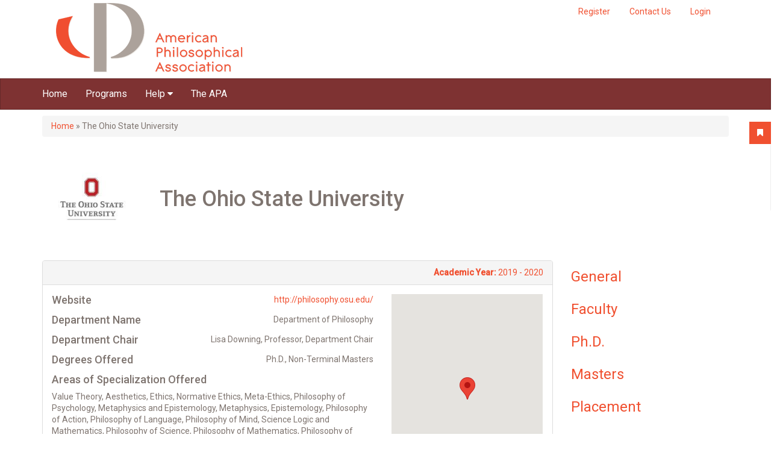

--- FILE ---
content_type: text/html; charset=utf-8
request_url: https://gradguide.apaonline.org/programs/ohio-state-university?position=1&list=DHjKl4LK6wjRWJGCQIHrDFh1jmVrUNaZQLO7lMZCwVE
body_size: 29584
content:
<!DOCTYPE html PUBLIC "-//W3C//DTD XHTML+RDFa 1.0//EN"
  "http://www.w3.org/MarkUp/DTD/xhtml-rdfa-1.dtd">
<html xmlns="http://www.w3.org/1999/xhtml" xml:lang="en" version="XHTML+RDFa 1.0" dir="ltr"
  xmlns:og="http://ogp.me/ns#">

<head profile="http://www.w3.org/1999/xhtml/vocab">
  <meta http-equiv="Content-Type" content="text/html; charset=utf-8" /><script type="text/javascript">(window.NREUM||(NREUM={})).init={ajax:{deny_list:["bam.nr-data.net"]},feature_flags:["soft_nav"]};(window.NREUM||(NREUM={})).loader_config={licenseKey:"39d5078155",applicationID:"19460836",browserID:"19460876"};;/*! For license information please see nr-loader-rum-1.308.0.min.js.LICENSE.txt */
(()=>{var e,t,r={163:(e,t,r)=>{"use strict";r.d(t,{j:()=>E});var n=r(384),i=r(1741);var a=r(2555);r(860).K7.genericEvents;const s="experimental.resources",o="register",c=e=>{if(!e||"string"!=typeof e)return!1;try{document.createDocumentFragment().querySelector(e)}catch{return!1}return!0};var d=r(2614),u=r(944),l=r(8122);const f="[data-nr-mask]",g=e=>(0,l.a)(e,(()=>{const e={feature_flags:[],experimental:{allow_registered_children:!1,resources:!1},mask_selector:"*",block_selector:"[data-nr-block]",mask_input_options:{color:!1,date:!1,"datetime-local":!1,email:!1,month:!1,number:!1,range:!1,search:!1,tel:!1,text:!1,time:!1,url:!1,week:!1,textarea:!1,select:!1,password:!0}};return{ajax:{deny_list:void 0,block_internal:!0,enabled:!0,autoStart:!0},api:{get allow_registered_children(){return e.feature_flags.includes(o)||e.experimental.allow_registered_children},set allow_registered_children(t){e.experimental.allow_registered_children=t},duplicate_registered_data:!1},browser_consent_mode:{enabled:!1},distributed_tracing:{enabled:void 0,exclude_newrelic_header:void 0,cors_use_newrelic_header:void 0,cors_use_tracecontext_headers:void 0,allowed_origins:void 0},get feature_flags(){return e.feature_flags},set feature_flags(t){e.feature_flags=t},generic_events:{enabled:!0,autoStart:!0},harvest:{interval:30},jserrors:{enabled:!0,autoStart:!0},logging:{enabled:!0,autoStart:!0},metrics:{enabled:!0,autoStart:!0},obfuscate:void 0,page_action:{enabled:!0},page_view_event:{enabled:!0,autoStart:!0},page_view_timing:{enabled:!0,autoStart:!0},performance:{capture_marks:!1,capture_measures:!1,capture_detail:!0,resources:{get enabled(){return e.feature_flags.includes(s)||e.experimental.resources},set enabled(t){e.experimental.resources=t},asset_types:[],first_party_domains:[],ignore_newrelic:!0}},privacy:{cookies_enabled:!0},proxy:{assets:void 0,beacon:void 0},session:{expiresMs:d.wk,inactiveMs:d.BB},session_replay:{autoStart:!0,enabled:!1,preload:!1,sampling_rate:10,error_sampling_rate:100,collect_fonts:!1,inline_images:!1,fix_stylesheets:!0,mask_all_inputs:!0,get mask_text_selector(){return e.mask_selector},set mask_text_selector(t){c(t)?e.mask_selector="".concat(t,",").concat(f):""===t||null===t?e.mask_selector=f:(0,u.R)(5,t)},get block_class(){return"nr-block"},get ignore_class(){return"nr-ignore"},get mask_text_class(){return"nr-mask"},get block_selector(){return e.block_selector},set block_selector(t){c(t)?e.block_selector+=",".concat(t):""!==t&&(0,u.R)(6,t)},get mask_input_options(){return e.mask_input_options},set mask_input_options(t){t&&"object"==typeof t?e.mask_input_options={...t,password:!0}:(0,u.R)(7,t)}},session_trace:{enabled:!0,autoStart:!0},soft_navigations:{enabled:!0,autoStart:!0},spa:{enabled:!0,autoStart:!0},ssl:void 0,user_actions:{enabled:!0,elementAttributes:["id","className","tagName","type"]}}})());var p=r(6154),m=r(9324);let h=0;const v={buildEnv:m.F3,distMethod:m.Xs,version:m.xv,originTime:p.WN},b={consented:!1},y={appMetadata:{},get consented(){return this.session?.state?.consent||b.consented},set consented(e){b.consented=e},customTransaction:void 0,denyList:void 0,disabled:!1,harvester:void 0,isolatedBacklog:!1,isRecording:!1,loaderType:void 0,maxBytes:3e4,obfuscator:void 0,onerror:void 0,ptid:void 0,releaseIds:{},session:void 0,timeKeeper:void 0,registeredEntities:[],jsAttributesMetadata:{bytes:0},get harvestCount(){return++h}},_=e=>{const t=(0,l.a)(e,y),r=Object.keys(v).reduce((e,t)=>(e[t]={value:v[t],writable:!1,configurable:!0,enumerable:!0},e),{});return Object.defineProperties(t,r)};var w=r(5701);const x=e=>{const t=e.startsWith("http");e+="/",r.p=t?e:"https://"+e};var R=r(7836),k=r(3241);const A={accountID:void 0,trustKey:void 0,agentID:void 0,licenseKey:void 0,applicationID:void 0,xpid:void 0},S=e=>(0,l.a)(e,A),T=new Set;function E(e,t={},r,s){let{init:o,info:c,loader_config:d,runtime:u={},exposed:l=!0}=t;if(!c){const e=(0,n.pV)();o=e.init,c=e.info,d=e.loader_config}e.init=g(o||{}),e.loader_config=S(d||{}),c.jsAttributes??={},p.bv&&(c.jsAttributes.isWorker=!0),e.info=(0,a.D)(c);const f=e.init,m=[c.beacon,c.errorBeacon];T.has(e.agentIdentifier)||(f.proxy.assets&&(x(f.proxy.assets),m.push(f.proxy.assets)),f.proxy.beacon&&m.push(f.proxy.beacon),e.beacons=[...m],function(e){const t=(0,n.pV)();Object.getOwnPropertyNames(i.W.prototype).forEach(r=>{const n=i.W.prototype[r];if("function"!=typeof n||"constructor"===n)return;let a=t[r];e[r]&&!1!==e.exposed&&"micro-agent"!==e.runtime?.loaderType&&(t[r]=(...t)=>{const n=e[r](...t);return a?a(...t):n})})}(e),(0,n.US)("activatedFeatures",w.B)),u.denyList=[...f.ajax.deny_list||[],...f.ajax.block_internal?m:[]],u.ptid=e.agentIdentifier,u.loaderType=r,e.runtime=_(u),T.has(e.agentIdentifier)||(e.ee=R.ee.get(e.agentIdentifier),e.exposed=l,(0,k.W)({agentIdentifier:e.agentIdentifier,drained:!!w.B?.[e.agentIdentifier],type:"lifecycle",name:"initialize",feature:void 0,data:e.config})),T.add(e.agentIdentifier)}},384:(e,t,r)=>{"use strict";r.d(t,{NT:()=>s,US:()=>u,Zm:()=>o,bQ:()=>d,dV:()=>c,pV:()=>l});var n=r(6154),i=r(1863),a=r(1910);const s={beacon:"bam.nr-data.net",errorBeacon:"bam.nr-data.net"};function o(){return n.gm.NREUM||(n.gm.NREUM={}),void 0===n.gm.newrelic&&(n.gm.newrelic=n.gm.NREUM),n.gm.NREUM}function c(){let e=o();return e.o||(e.o={ST:n.gm.setTimeout,SI:n.gm.setImmediate||n.gm.setInterval,CT:n.gm.clearTimeout,XHR:n.gm.XMLHttpRequest,REQ:n.gm.Request,EV:n.gm.Event,PR:n.gm.Promise,MO:n.gm.MutationObserver,FETCH:n.gm.fetch,WS:n.gm.WebSocket},(0,a.i)(...Object.values(e.o))),e}function d(e,t){let r=o();r.initializedAgents??={},t.initializedAt={ms:(0,i.t)(),date:new Date},r.initializedAgents[e]=t}function u(e,t){o()[e]=t}function l(){return function(){let e=o();const t=e.info||{};e.info={beacon:s.beacon,errorBeacon:s.errorBeacon,...t}}(),function(){let e=o();const t=e.init||{};e.init={...t}}(),c(),function(){let e=o();const t=e.loader_config||{};e.loader_config={...t}}(),o()}},782:(e,t,r)=>{"use strict";r.d(t,{T:()=>n});const n=r(860).K7.pageViewTiming},860:(e,t,r)=>{"use strict";r.d(t,{$J:()=>u,K7:()=>c,P3:()=>d,XX:()=>i,Yy:()=>o,df:()=>a,qY:()=>n,v4:()=>s});const n="events",i="jserrors",a="browser/blobs",s="rum",o="browser/logs",c={ajax:"ajax",genericEvents:"generic_events",jserrors:i,logging:"logging",metrics:"metrics",pageAction:"page_action",pageViewEvent:"page_view_event",pageViewTiming:"page_view_timing",sessionReplay:"session_replay",sessionTrace:"session_trace",softNav:"soft_navigations",spa:"spa"},d={[c.pageViewEvent]:1,[c.pageViewTiming]:2,[c.metrics]:3,[c.jserrors]:4,[c.spa]:5,[c.ajax]:6,[c.sessionTrace]:7,[c.softNav]:8,[c.sessionReplay]:9,[c.logging]:10,[c.genericEvents]:11},u={[c.pageViewEvent]:s,[c.pageViewTiming]:n,[c.ajax]:n,[c.spa]:n,[c.softNav]:n,[c.metrics]:i,[c.jserrors]:i,[c.sessionTrace]:a,[c.sessionReplay]:a,[c.logging]:o,[c.genericEvents]:"ins"}},944:(e,t,r)=>{"use strict";r.d(t,{R:()=>i});var n=r(3241);function i(e,t){"function"==typeof console.debug&&(console.debug("New Relic Warning: https://github.com/newrelic/newrelic-browser-agent/blob/main/docs/warning-codes.md#".concat(e),t),(0,n.W)({agentIdentifier:null,drained:null,type:"data",name:"warn",feature:"warn",data:{code:e,secondary:t}}))}},1687:(e,t,r)=>{"use strict";r.d(t,{Ak:()=>d,Ze:()=>f,x3:()=>u});var n=r(3241),i=r(7836),a=r(3606),s=r(860),o=r(2646);const c={};function d(e,t){const r={staged:!1,priority:s.P3[t]||0};l(e),c[e].get(t)||c[e].set(t,r)}function u(e,t){e&&c[e]&&(c[e].get(t)&&c[e].delete(t),p(e,t,!1),c[e].size&&g(e))}function l(e){if(!e)throw new Error("agentIdentifier required");c[e]||(c[e]=new Map)}function f(e="",t="feature",r=!1){if(l(e),!e||!c[e].get(t)||r)return p(e,t);c[e].get(t).staged=!0,g(e)}function g(e){const t=Array.from(c[e]);t.every(([e,t])=>t.staged)&&(t.sort((e,t)=>e[1].priority-t[1].priority),t.forEach(([t])=>{c[e].delete(t),p(e,t)}))}function p(e,t,r=!0){const s=e?i.ee.get(e):i.ee,c=a.i.handlers;if(!s.aborted&&s.backlog&&c){if((0,n.W)({agentIdentifier:e,type:"lifecycle",name:"drain",feature:t}),r){const e=s.backlog[t],r=c[t];if(r){for(let t=0;e&&t<e.length;++t)m(e[t],r);Object.entries(r).forEach(([e,t])=>{Object.values(t||{}).forEach(t=>{t[0]?.on&&t[0]?.context()instanceof o.y&&t[0].on(e,t[1])})})}}s.isolatedBacklog||delete c[t],s.backlog[t]=null,s.emit("drain-"+t,[])}}function m(e,t){var r=e[1];Object.values(t[r]||{}).forEach(t=>{var r=e[0];if(t[0]===r){var n=t[1],i=e[3],a=e[2];n.apply(i,a)}})}},1738:(e,t,r)=>{"use strict";r.d(t,{U:()=>g,Y:()=>f});var n=r(3241),i=r(9908),a=r(1863),s=r(944),o=r(5701),c=r(3969),d=r(8362),u=r(860),l=r(4261);function f(e,t,r,a){const f=a||r;!f||f[e]&&f[e]!==d.d.prototype[e]||(f[e]=function(){(0,i.p)(c.xV,["API/"+e+"/called"],void 0,u.K7.metrics,r.ee),(0,n.W)({agentIdentifier:r.agentIdentifier,drained:!!o.B?.[r.agentIdentifier],type:"data",name:"api",feature:l.Pl+e,data:{}});try{return t.apply(this,arguments)}catch(e){(0,s.R)(23,e)}})}function g(e,t,r,n,s){const o=e.info;null===r?delete o.jsAttributes[t]:o.jsAttributes[t]=r,(s||null===r)&&(0,i.p)(l.Pl+n,[(0,a.t)(),t,r],void 0,"session",e.ee)}},1741:(e,t,r)=>{"use strict";r.d(t,{W:()=>a});var n=r(944),i=r(4261);class a{#e(e,...t){if(this[e]!==a.prototype[e])return this[e](...t);(0,n.R)(35,e)}addPageAction(e,t){return this.#e(i.hG,e,t)}register(e){return this.#e(i.eY,e)}recordCustomEvent(e,t){return this.#e(i.fF,e,t)}setPageViewName(e,t){return this.#e(i.Fw,e,t)}setCustomAttribute(e,t,r){return this.#e(i.cD,e,t,r)}noticeError(e,t){return this.#e(i.o5,e,t)}setUserId(e,t=!1){return this.#e(i.Dl,e,t)}setApplicationVersion(e){return this.#e(i.nb,e)}setErrorHandler(e){return this.#e(i.bt,e)}addRelease(e,t){return this.#e(i.k6,e,t)}log(e,t){return this.#e(i.$9,e,t)}start(){return this.#e(i.d3)}finished(e){return this.#e(i.BL,e)}recordReplay(){return this.#e(i.CH)}pauseReplay(){return this.#e(i.Tb)}addToTrace(e){return this.#e(i.U2,e)}setCurrentRouteName(e){return this.#e(i.PA,e)}interaction(e){return this.#e(i.dT,e)}wrapLogger(e,t,r){return this.#e(i.Wb,e,t,r)}measure(e,t){return this.#e(i.V1,e,t)}consent(e){return this.#e(i.Pv,e)}}},1863:(e,t,r)=>{"use strict";function n(){return Math.floor(performance.now())}r.d(t,{t:()=>n})},1910:(e,t,r)=>{"use strict";r.d(t,{i:()=>a});var n=r(944);const i=new Map;function a(...e){return e.every(e=>{if(i.has(e))return i.get(e);const t="function"==typeof e?e.toString():"",r=t.includes("[native code]"),a=t.includes("nrWrapper");return r||a||(0,n.R)(64,e?.name||t),i.set(e,r),r})}},2555:(e,t,r)=>{"use strict";r.d(t,{D:()=>o,f:()=>s});var n=r(384),i=r(8122);const a={beacon:n.NT.beacon,errorBeacon:n.NT.errorBeacon,licenseKey:void 0,applicationID:void 0,sa:void 0,queueTime:void 0,applicationTime:void 0,ttGuid:void 0,user:void 0,account:void 0,product:void 0,extra:void 0,jsAttributes:{},userAttributes:void 0,atts:void 0,transactionName:void 0,tNamePlain:void 0};function s(e){try{return!!e.licenseKey&&!!e.errorBeacon&&!!e.applicationID}catch(e){return!1}}const o=e=>(0,i.a)(e,a)},2614:(e,t,r)=>{"use strict";r.d(t,{BB:()=>s,H3:()=>n,g:()=>d,iL:()=>c,tS:()=>o,uh:()=>i,wk:()=>a});const n="NRBA",i="SESSION",a=144e5,s=18e5,o={STARTED:"session-started",PAUSE:"session-pause",RESET:"session-reset",RESUME:"session-resume",UPDATE:"session-update"},c={SAME_TAB:"same-tab",CROSS_TAB:"cross-tab"},d={OFF:0,FULL:1,ERROR:2}},2646:(e,t,r)=>{"use strict";r.d(t,{y:()=>n});class n{constructor(e){this.contextId=e}}},2843:(e,t,r)=>{"use strict";r.d(t,{G:()=>a,u:()=>i});var n=r(3878);function i(e,t=!1,r,i){(0,n.DD)("visibilitychange",function(){if(t)return void("hidden"===document.visibilityState&&e());e(document.visibilityState)},r,i)}function a(e,t,r){(0,n.sp)("pagehide",e,t,r)}},3241:(e,t,r)=>{"use strict";r.d(t,{W:()=>a});var n=r(6154);const i="newrelic";function a(e={}){try{n.gm.dispatchEvent(new CustomEvent(i,{detail:e}))}catch(e){}}},3606:(e,t,r)=>{"use strict";r.d(t,{i:()=>a});var n=r(9908);a.on=s;var i=a.handlers={};function a(e,t,r,a){s(a||n.d,i,e,t,r)}function s(e,t,r,i,a){a||(a="feature"),e||(e=n.d);var s=t[a]=t[a]||{};(s[r]=s[r]||[]).push([e,i])}},3878:(e,t,r)=>{"use strict";function n(e,t){return{capture:e,passive:!1,signal:t}}function i(e,t,r=!1,i){window.addEventListener(e,t,n(r,i))}function a(e,t,r=!1,i){document.addEventListener(e,t,n(r,i))}r.d(t,{DD:()=>a,jT:()=>n,sp:()=>i})},3969:(e,t,r)=>{"use strict";r.d(t,{TZ:()=>n,XG:()=>o,rs:()=>i,xV:()=>s,z_:()=>a});const n=r(860).K7.metrics,i="sm",a="cm",s="storeSupportabilityMetrics",o="storeEventMetrics"},4234:(e,t,r)=>{"use strict";r.d(t,{W:()=>a});var n=r(7836),i=r(1687);class a{constructor(e,t){this.agentIdentifier=e,this.ee=n.ee.get(e),this.featureName=t,this.blocked=!1}deregisterDrain(){(0,i.x3)(this.agentIdentifier,this.featureName)}}},4261:(e,t,r)=>{"use strict";r.d(t,{$9:()=>d,BL:()=>o,CH:()=>g,Dl:()=>_,Fw:()=>y,PA:()=>h,Pl:()=>n,Pv:()=>k,Tb:()=>l,U2:()=>a,V1:()=>R,Wb:()=>x,bt:()=>b,cD:()=>v,d3:()=>w,dT:()=>c,eY:()=>p,fF:()=>f,hG:()=>i,k6:()=>s,nb:()=>m,o5:()=>u});const n="api-",i="addPageAction",a="addToTrace",s="addRelease",o="finished",c="interaction",d="log",u="noticeError",l="pauseReplay",f="recordCustomEvent",g="recordReplay",p="register",m="setApplicationVersion",h="setCurrentRouteName",v="setCustomAttribute",b="setErrorHandler",y="setPageViewName",_="setUserId",w="start",x="wrapLogger",R="measure",k="consent"},5289:(e,t,r)=>{"use strict";r.d(t,{GG:()=>s,Qr:()=>c,sB:()=>o});var n=r(3878),i=r(6389);function a(){return"undefined"==typeof document||"complete"===document.readyState}function s(e,t){if(a())return e();const r=(0,i.J)(e),s=setInterval(()=>{a()&&(clearInterval(s),r())},500);(0,n.sp)("load",r,t)}function o(e){if(a())return e();(0,n.DD)("DOMContentLoaded",e)}function c(e){if(a())return e();(0,n.sp)("popstate",e)}},5607:(e,t,r)=>{"use strict";r.d(t,{W:()=>n});const n=(0,r(9566).bz)()},5701:(e,t,r)=>{"use strict";r.d(t,{B:()=>a,t:()=>s});var n=r(3241);const i=new Set,a={};function s(e,t){const r=t.agentIdentifier;a[r]??={},e&&"object"==typeof e&&(i.has(r)||(t.ee.emit("rumresp",[e]),a[r]=e,i.add(r),(0,n.W)({agentIdentifier:r,loaded:!0,drained:!0,type:"lifecycle",name:"load",feature:void 0,data:e})))}},6154:(e,t,r)=>{"use strict";r.d(t,{OF:()=>c,RI:()=>i,WN:()=>u,bv:()=>a,eN:()=>l,gm:()=>s,mw:()=>o,sb:()=>d});var n=r(1863);const i="undefined"!=typeof window&&!!window.document,a="undefined"!=typeof WorkerGlobalScope&&("undefined"!=typeof self&&self instanceof WorkerGlobalScope&&self.navigator instanceof WorkerNavigator||"undefined"!=typeof globalThis&&globalThis instanceof WorkerGlobalScope&&globalThis.navigator instanceof WorkerNavigator),s=i?window:"undefined"!=typeof WorkerGlobalScope&&("undefined"!=typeof self&&self instanceof WorkerGlobalScope&&self||"undefined"!=typeof globalThis&&globalThis instanceof WorkerGlobalScope&&globalThis),o=Boolean("hidden"===s?.document?.visibilityState),c=/iPad|iPhone|iPod/.test(s.navigator?.userAgent),d=c&&"undefined"==typeof SharedWorker,u=((()=>{const e=s.navigator?.userAgent?.match(/Firefox[/\s](\d+\.\d+)/);Array.isArray(e)&&e.length>=2&&e[1]})(),Date.now()-(0,n.t)()),l=()=>"undefined"!=typeof PerformanceNavigationTiming&&s?.performance?.getEntriesByType("navigation")?.[0]?.responseStart},6389:(e,t,r)=>{"use strict";function n(e,t=500,r={}){const n=r?.leading||!1;let i;return(...r)=>{n&&void 0===i&&(e.apply(this,r),i=setTimeout(()=>{i=clearTimeout(i)},t)),n||(clearTimeout(i),i=setTimeout(()=>{e.apply(this,r)},t))}}function i(e){let t=!1;return(...r)=>{t||(t=!0,e.apply(this,r))}}r.d(t,{J:()=>i,s:()=>n})},6630:(e,t,r)=>{"use strict";r.d(t,{T:()=>n});const n=r(860).K7.pageViewEvent},7699:(e,t,r)=>{"use strict";r.d(t,{It:()=>a,KC:()=>o,No:()=>i,qh:()=>s});var n=r(860);const i=16e3,a=1e6,s="SESSION_ERROR",o={[n.K7.logging]:!0,[n.K7.genericEvents]:!1,[n.K7.jserrors]:!1,[n.K7.ajax]:!1}},7836:(e,t,r)=>{"use strict";r.d(t,{P:()=>o,ee:()=>c});var n=r(384),i=r(8990),a=r(2646),s=r(5607);const o="nr@context:".concat(s.W),c=function e(t,r){var n={},s={},u={},l=!1;try{l=16===r.length&&d.initializedAgents?.[r]?.runtime.isolatedBacklog}catch(e){}var f={on:p,addEventListener:p,removeEventListener:function(e,t){var r=n[e];if(!r)return;for(var i=0;i<r.length;i++)r[i]===t&&r.splice(i,1)},emit:function(e,r,n,i,a){!1!==a&&(a=!0);if(c.aborted&&!i)return;t&&a&&t.emit(e,r,n);var o=g(n);m(e).forEach(e=>{e.apply(o,r)});var d=v()[s[e]];d&&d.push([f,e,r,o]);return o},get:h,listeners:m,context:g,buffer:function(e,t){const r=v();if(t=t||"feature",f.aborted)return;Object.entries(e||{}).forEach(([e,n])=>{s[n]=t,t in r||(r[t]=[])})},abort:function(){f._aborted=!0,Object.keys(f.backlog).forEach(e=>{delete f.backlog[e]})},isBuffering:function(e){return!!v()[s[e]]},debugId:r,backlog:l?{}:t&&"object"==typeof t.backlog?t.backlog:{},isolatedBacklog:l};return Object.defineProperty(f,"aborted",{get:()=>{let e=f._aborted||!1;return e||(t&&(e=t.aborted),e)}}),f;function g(e){return e&&e instanceof a.y?e:e?(0,i.I)(e,o,()=>new a.y(o)):new a.y(o)}function p(e,t){n[e]=m(e).concat(t)}function m(e){return n[e]||[]}function h(t){return u[t]=u[t]||e(f,t)}function v(){return f.backlog}}(void 0,"globalEE"),d=(0,n.Zm)();d.ee||(d.ee=c)},8122:(e,t,r)=>{"use strict";r.d(t,{a:()=>i});var n=r(944);function i(e,t){try{if(!e||"object"!=typeof e)return(0,n.R)(3);if(!t||"object"!=typeof t)return(0,n.R)(4);const r=Object.create(Object.getPrototypeOf(t),Object.getOwnPropertyDescriptors(t)),a=0===Object.keys(r).length?e:r;for(let s in a)if(void 0!==e[s])try{if(null===e[s]){r[s]=null;continue}Array.isArray(e[s])&&Array.isArray(t[s])?r[s]=Array.from(new Set([...e[s],...t[s]])):"object"==typeof e[s]&&"object"==typeof t[s]?r[s]=i(e[s],t[s]):r[s]=e[s]}catch(e){r[s]||(0,n.R)(1,e)}return r}catch(e){(0,n.R)(2,e)}}},8362:(e,t,r)=>{"use strict";r.d(t,{d:()=>a});var n=r(9566),i=r(1741);class a extends i.W{agentIdentifier=(0,n.LA)(16)}},8374:(e,t,r)=>{r.nc=(()=>{try{return document?.currentScript?.nonce}catch(e){}return""})()},8990:(e,t,r)=>{"use strict";r.d(t,{I:()=>i});var n=Object.prototype.hasOwnProperty;function i(e,t,r){if(n.call(e,t))return e[t];var i=r();if(Object.defineProperty&&Object.keys)try{return Object.defineProperty(e,t,{value:i,writable:!0,enumerable:!1}),i}catch(e){}return e[t]=i,i}},9324:(e,t,r)=>{"use strict";r.d(t,{F3:()=>i,Xs:()=>a,xv:()=>n});const n="1.308.0",i="PROD",a="CDN"},9566:(e,t,r)=>{"use strict";r.d(t,{LA:()=>o,bz:()=>s});var n=r(6154);const i="xxxxxxxx-xxxx-4xxx-yxxx-xxxxxxxxxxxx";function a(e,t){return e?15&e[t]:16*Math.random()|0}function s(){const e=n.gm?.crypto||n.gm?.msCrypto;let t,r=0;return e&&e.getRandomValues&&(t=e.getRandomValues(new Uint8Array(30))),i.split("").map(e=>"x"===e?a(t,r++).toString(16):"y"===e?(3&a()|8).toString(16):e).join("")}function o(e){const t=n.gm?.crypto||n.gm?.msCrypto;let r,i=0;t&&t.getRandomValues&&(r=t.getRandomValues(new Uint8Array(e)));const s=[];for(var o=0;o<e;o++)s.push(a(r,i++).toString(16));return s.join("")}},9908:(e,t,r)=>{"use strict";r.d(t,{d:()=>n,p:()=>i});var n=r(7836).ee.get("handle");function i(e,t,r,i,a){a?(a.buffer([e],i),a.emit(e,t,r)):(n.buffer([e],i),n.emit(e,t,r))}}},n={};function i(e){var t=n[e];if(void 0!==t)return t.exports;var a=n[e]={exports:{}};return r[e](a,a.exports,i),a.exports}i.m=r,i.d=(e,t)=>{for(var r in t)i.o(t,r)&&!i.o(e,r)&&Object.defineProperty(e,r,{enumerable:!0,get:t[r]})},i.f={},i.e=e=>Promise.all(Object.keys(i.f).reduce((t,r)=>(i.f[r](e,t),t),[])),i.u=e=>"nr-rum-1.308.0.min.js",i.o=(e,t)=>Object.prototype.hasOwnProperty.call(e,t),e={},t="NRBA-1.308.0.PROD:",i.l=(r,n,a,s)=>{if(e[r])e[r].push(n);else{var o,c;if(void 0!==a)for(var d=document.getElementsByTagName("script"),u=0;u<d.length;u++){var l=d[u];if(l.getAttribute("src")==r||l.getAttribute("data-webpack")==t+a){o=l;break}}if(!o){c=!0;var f={296:"sha512-+MIMDsOcckGXa1EdWHqFNv7P+JUkd5kQwCBr3KE6uCvnsBNUrdSt4a/3/L4j4TxtnaMNjHpza2/erNQbpacJQA=="};(o=document.createElement("script")).charset="utf-8",i.nc&&o.setAttribute("nonce",i.nc),o.setAttribute("data-webpack",t+a),o.src=r,0!==o.src.indexOf(window.location.origin+"/")&&(o.crossOrigin="anonymous"),f[s]&&(o.integrity=f[s])}e[r]=[n];var g=(t,n)=>{o.onerror=o.onload=null,clearTimeout(p);var i=e[r];if(delete e[r],o.parentNode&&o.parentNode.removeChild(o),i&&i.forEach(e=>e(n)),t)return t(n)},p=setTimeout(g.bind(null,void 0,{type:"timeout",target:o}),12e4);o.onerror=g.bind(null,o.onerror),o.onload=g.bind(null,o.onload),c&&document.head.appendChild(o)}},i.r=e=>{"undefined"!=typeof Symbol&&Symbol.toStringTag&&Object.defineProperty(e,Symbol.toStringTag,{value:"Module"}),Object.defineProperty(e,"__esModule",{value:!0})},i.p="https://js-agent.newrelic.com/",(()=>{var e={374:0,840:0};i.f.j=(t,r)=>{var n=i.o(e,t)?e[t]:void 0;if(0!==n)if(n)r.push(n[2]);else{var a=new Promise((r,i)=>n=e[t]=[r,i]);r.push(n[2]=a);var s=i.p+i.u(t),o=new Error;i.l(s,r=>{if(i.o(e,t)&&(0!==(n=e[t])&&(e[t]=void 0),n)){var a=r&&("load"===r.type?"missing":r.type),s=r&&r.target&&r.target.src;o.message="Loading chunk "+t+" failed: ("+a+": "+s+")",o.name="ChunkLoadError",o.type=a,o.request=s,n[1](o)}},"chunk-"+t,t)}};var t=(t,r)=>{var n,a,[s,o,c]=r,d=0;if(s.some(t=>0!==e[t])){for(n in o)i.o(o,n)&&(i.m[n]=o[n]);if(c)c(i)}for(t&&t(r);d<s.length;d++)a=s[d],i.o(e,a)&&e[a]&&e[a][0](),e[a]=0},r=self["webpackChunk:NRBA-1.308.0.PROD"]=self["webpackChunk:NRBA-1.308.0.PROD"]||[];r.forEach(t.bind(null,0)),r.push=t.bind(null,r.push.bind(r))})(),(()=>{"use strict";i(8374);var e=i(8362),t=i(860);const r=Object.values(t.K7);var n=i(163);var a=i(9908),s=i(1863),o=i(4261),c=i(1738);var d=i(1687),u=i(4234),l=i(5289),f=i(6154),g=i(944),p=i(384);const m=e=>f.RI&&!0===e?.privacy.cookies_enabled;function h(e){return!!(0,p.dV)().o.MO&&m(e)&&!0===e?.session_trace.enabled}var v=i(6389),b=i(7699);class y extends u.W{constructor(e,t){super(e.agentIdentifier,t),this.agentRef=e,this.abortHandler=void 0,this.featAggregate=void 0,this.loadedSuccessfully=void 0,this.onAggregateImported=new Promise(e=>{this.loadedSuccessfully=e}),this.deferred=Promise.resolve(),!1===e.init[this.featureName].autoStart?this.deferred=new Promise((t,r)=>{this.ee.on("manual-start-all",(0,v.J)(()=>{(0,d.Ak)(e.agentIdentifier,this.featureName),t()}))}):(0,d.Ak)(e.agentIdentifier,t)}importAggregator(e,t,r={}){if(this.featAggregate)return;const n=async()=>{let n;await this.deferred;try{if(m(e.init)){const{setupAgentSession:t}=await i.e(296).then(i.bind(i,3305));n=t(e)}}catch(e){(0,g.R)(20,e),this.ee.emit("internal-error",[e]),(0,a.p)(b.qh,[e],void 0,this.featureName,this.ee)}try{if(!this.#t(this.featureName,n,e.init))return(0,d.Ze)(this.agentIdentifier,this.featureName),void this.loadedSuccessfully(!1);const{Aggregate:i}=await t();this.featAggregate=new i(e,r),e.runtime.harvester.initializedAggregates.push(this.featAggregate),this.loadedSuccessfully(!0)}catch(e){(0,g.R)(34,e),this.abortHandler?.(),(0,d.Ze)(this.agentIdentifier,this.featureName,!0),this.loadedSuccessfully(!1),this.ee&&this.ee.abort()}};f.RI?(0,l.GG)(()=>n(),!0):n()}#t(e,r,n){if(this.blocked)return!1;switch(e){case t.K7.sessionReplay:return h(n)&&!!r;case t.K7.sessionTrace:return!!r;default:return!0}}}var _=i(6630),w=i(2614),x=i(3241);class R extends y{static featureName=_.T;constructor(e){var t;super(e,_.T),this.setupInspectionEvents(e.agentIdentifier),t=e,(0,c.Y)(o.Fw,function(e,r){"string"==typeof e&&("/"!==e.charAt(0)&&(e="/"+e),t.runtime.customTransaction=(r||"http://custom.transaction")+e,(0,a.p)(o.Pl+o.Fw,[(0,s.t)()],void 0,void 0,t.ee))},t),this.importAggregator(e,()=>i.e(296).then(i.bind(i,3943)))}setupInspectionEvents(e){const t=(t,r)=>{t&&(0,x.W)({agentIdentifier:e,timeStamp:t.timeStamp,loaded:"complete"===t.target.readyState,type:"window",name:r,data:t.target.location+""})};(0,l.sB)(e=>{t(e,"DOMContentLoaded")}),(0,l.GG)(e=>{t(e,"load")}),(0,l.Qr)(e=>{t(e,"navigate")}),this.ee.on(w.tS.UPDATE,(t,r)=>{(0,x.W)({agentIdentifier:e,type:"lifecycle",name:"session",data:r})})}}class k extends e.d{constructor(e){var t;(super(),f.gm)?(this.features={},(0,p.bQ)(this.agentIdentifier,this),this.desiredFeatures=new Set(e.features||[]),this.desiredFeatures.add(R),(0,n.j)(this,e,e.loaderType||"agent"),t=this,(0,c.Y)(o.cD,function(e,r,n=!1){if("string"==typeof e){if(["string","number","boolean"].includes(typeof r)||null===r)return(0,c.U)(t,e,r,o.cD,n);(0,g.R)(40,typeof r)}else(0,g.R)(39,typeof e)},t),function(e){(0,c.Y)(o.Dl,function(t,r=!1){if("string"!=typeof t&&null!==t)return void(0,g.R)(41,typeof t);const n=e.info.jsAttributes["enduser.id"];r&&null!=n&&n!==t?(0,a.p)(o.Pl+"setUserIdAndResetSession",[t],void 0,"session",e.ee):(0,c.U)(e,"enduser.id",t,o.Dl,!0)},e)}(this),function(e){(0,c.Y)(o.nb,function(t){if("string"==typeof t||null===t)return(0,c.U)(e,"application.version",t,o.nb,!1);(0,g.R)(42,typeof t)},e)}(this),function(e){(0,c.Y)(o.d3,function(){e.ee.emit("manual-start-all")},e)}(this),function(e){(0,c.Y)(o.Pv,function(t=!0){if("boolean"==typeof t){if((0,a.p)(o.Pl+o.Pv,[t],void 0,"session",e.ee),e.runtime.consented=t,t){const t=e.features.page_view_event;t.onAggregateImported.then(e=>{const r=t.featAggregate;e&&!r.sentRum&&r.sendRum()})}}else(0,g.R)(65,typeof t)},e)}(this),this.run()):(0,g.R)(21)}get config(){return{info:this.info,init:this.init,loader_config:this.loader_config,runtime:this.runtime}}get api(){return this}run(){try{const e=function(e){const t={};return r.forEach(r=>{t[r]=!!e[r]?.enabled}),t}(this.init),n=[...this.desiredFeatures];n.sort((e,r)=>t.P3[e.featureName]-t.P3[r.featureName]),n.forEach(r=>{if(!e[r.featureName]&&r.featureName!==t.K7.pageViewEvent)return;if(r.featureName===t.K7.spa)return void(0,g.R)(67);const n=function(e){switch(e){case t.K7.ajax:return[t.K7.jserrors];case t.K7.sessionTrace:return[t.K7.ajax,t.K7.pageViewEvent];case t.K7.sessionReplay:return[t.K7.sessionTrace];case t.K7.pageViewTiming:return[t.K7.pageViewEvent];default:return[]}}(r.featureName).filter(e=>!(e in this.features));n.length>0&&(0,g.R)(36,{targetFeature:r.featureName,missingDependencies:n}),this.features[r.featureName]=new r(this)})}catch(e){(0,g.R)(22,e);for(const e in this.features)this.features[e].abortHandler?.();const t=(0,p.Zm)();delete t.initializedAgents[this.agentIdentifier]?.features,delete this.sharedAggregator;return t.ee.get(this.agentIdentifier).abort(),!1}}}var A=i(2843),S=i(782);class T extends y{static featureName=S.T;constructor(e){super(e,S.T),f.RI&&((0,A.u)(()=>(0,a.p)("docHidden",[(0,s.t)()],void 0,S.T,this.ee),!0),(0,A.G)(()=>(0,a.p)("winPagehide",[(0,s.t)()],void 0,S.T,this.ee)),this.importAggregator(e,()=>i.e(296).then(i.bind(i,2117))))}}var E=i(3969);class I extends y{static featureName=E.TZ;constructor(e){super(e,E.TZ),f.RI&&document.addEventListener("securitypolicyviolation",e=>{(0,a.p)(E.xV,["Generic/CSPViolation/Detected"],void 0,this.featureName,this.ee)}),this.importAggregator(e,()=>i.e(296).then(i.bind(i,9623)))}}new k({features:[R,T,I],loaderType:"lite"})})()})();</script>
<meta name="viewport" content="width=device-width, initial-scale=1.0" />
<meta name="description" content="Department of Philosophy | http://philosophy.osu.edu/ |" />
<meta name="abstract" content="Department of Philosophy | http://philosophy.osu.edu/ |" />
<meta name="keywords" content="apa, american philosophical association, education, graduate, philosophy department, degree program, doctoral, philosophy" />
<meta name="rating" content="general" />
<link rel="image_src" href="https://gradguide.apaonline.org/sites/default/files/apa_logo_400e2f003813756bd5e445df83790666_1_1.png" />
<meta name="generator" content="Drupal 7 (https://drupal.org)" />
<link rel="canonical" href="https://gradguide.apaonline.org/programs/ohio-state-university" />
<link rel="shortlink" href="https://gradguide.apaonline.org/programs/ohio-state-university" />
<meta property="og:site_name" content="APA Grad Guide" />
<meta property="og:type" content="article" />
<meta property="og:url" content="https://gradguide.apaonline.org/programs/ohio-state-university" />
<meta property="og:title" content="The Ohio State University" />
<meta property="og:description" content="Department of Philosophy | http://philosophy.osu.edu/ |" />
<meta property="og:updated_time" content="2020-04-03T16:02:37-04:00" />
<meta property="og:image" content="https://gradguide.apaonline.org/sites/default/files/apa_logo_400e2f003813756bd5e445df83790666_1_1.png" />
<meta property="og:image:width" content="360" />
<meta property="og:image:height" content="220" />
<meta name="twitter:card" content="summary" />
<meta name="twitter:title" content="The Ohio State University" />
<meta name="twitter:url" content="https://gradguide.apaonline.org/programs/ohio-state-university" />
<meta name="twitter:description" content="Department of Philosophy | http://philosophy.osu.edu/ |" />
<meta name="twitter:image" content="https://gradguide.apaonline.org/sites/default/files/apa_logo_400e2f003813756bd5e445df83790666_1_1.png" />
<meta name="twitter:image:width" content="360" />
<meta name="twitter:image:height" content="220" />
<meta name="twitter:image:alt" content="Logo" />
<meta property="article:published_time" content="2019-12-09T14:17:00-05:00" />
<meta property="article:modified_time" content="2020-04-03T16:02:37-04:00" />
<link rel="shortcut icon" href="https://gradguide.apaonline.org/sites/default/files/favicon.ico" type="image/vnd.microsoft.icon" />
  <title>The Ohio State University | APA Grad Guide</title>
  <link type="text/css" rel="stylesheet" href="https://gradguide.apaonline.org/modules/system/system.base.css?sm32ye" media="all" />
<link type="text/css" rel="stylesheet" href="https://gradguide.apaonline.org/modules/system/system.messages.css?sm32ye" media="all" />
<link type="text/css" rel="stylesheet" href="https://gradguide.apaonline.org/modules/system/system.theme.css?sm32ye" media="all" />
<link type="text/css" rel="stylesheet" href="https://gradguide.apaonline.org/profiles/panopoly/modules/panopoly/panopoly_core/css/panopoly-jquery-ui-theme.css?sm32ye" media="all" />
<link type="text/css" rel="stylesheet" href="https://gradguide.apaonline.org/sites/all/modules/contrib/jquery_update/replace/ui/themes/base/minified/jquery.ui.accordion.min.css?sm32ye" media="all" />
<link type="text/css" rel="stylesheet" href="https://gradguide.apaonline.org/modules/comment/comment.css?sm32ye" media="all" />
<link type="text/css" rel="stylesheet" href="https://gradguide.apaonline.org/profiles/panopoly/modules/contrib/date/date_api/date.css?sm32ye" media="all" />
<link type="text/css" rel="stylesheet" href="https://gradguide.apaonline.org/profiles/panopoly/modules/contrib/date/date_popup/themes/datepicker.1.7.css?sm32ye" media="all" />
<link type="text/css" rel="stylesheet" href="https://gradguide.apaonline.org/modules/field/theme/field.css?sm32ye" media="all" />
<link type="text/css" rel="stylesheet" href="https://gradguide.apaonline.org/sites/all/modules/contrib/logintoboggan/logintoboggan.css?sm32ye" media="all" />
<link type="text/css" rel="stylesheet" href="https://gradguide.apaonline.org/modules/node/node.css?sm32ye" media="all" />
<link type="text/css" rel="stylesheet" href="https://gradguide.apaonline.org/profiles/panopoly/modules/panopoly/panopoly_admin/panopoly-admin-navbar.css?sm32ye" media="all" />
<link type="text/css" rel="stylesheet" href="https://gradguide.apaonline.org/profiles/panopoly/modules/panopoly/panopoly_core/css/panopoly-dropbutton.css?sm32ye" media="all" />
<link type="text/css" rel="stylesheet" href="https://gradguide.apaonline.org/profiles/panopoly/modules/panopoly/panopoly_magic/css/panopoly-magic.css?sm32ye" media="all" />
<link type="text/css" rel="stylesheet" href="https://gradguide.apaonline.org/profiles/panopoly/modules/panopoly/panopoly_theme/css/panopoly-featured.css?sm32ye" media="all" />
<link type="text/css" rel="stylesheet" href="https://gradguide.apaonline.org/profiles/panopoly/modules/panopoly/panopoly_theme/css/panopoly-accordian.css?sm32ye" media="all" />
<link type="text/css" rel="stylesheet" href="https://gradguide.apaonline.org/profiles/panopoly/modules/panopoly/panopoly_theme/css/panopoly-layouts.css?sm32ye" media="all" />
<link type="text/css" rel="stylesheet" href="https://gradguide.apaonline.org/profiles/panopoly/modules/panopoly/panopoly_widgets/panopoly-widgets.css?sm32ye" media="all" />
<link type="text/css" rel="stylesheet" href="https://gradguide.apaonline.org/profiles/panopoly/modules/panopoly/panopoly_widgets/panopoly-widgets-spotlight.css?sm32ye" media="all" />
<link type="text/css" rel="stylesheet" href="https://gradguide.apaonline.org/profiles/panopoly/modules/panopoly/panopoly_wysiwyg/panopoly-wysiwyg.css?sm32ye" media="all" />
<link type="text/css" rel="stylesheet" href="https://gradguide.apaonline.org/profiles/panopoly/modules/contrib/radix_layouts/radix_layouts.css?sm32ye" media="all" />
<link type="text/css" rel="stylesheet" href="https://gradguide.apaonline.org/modules/search/search.css?sm32ye" media="all" />
<link type="text/css" rel="stylesheet" href="https://gradguide.apaonline.org/modules/user/user.css?sm32ye" media="all" />
<link type="text/css" rel="stylesheet" href="https://gradguide.apaonline.org/profiles/panopoly/modules/contrib/views/css/views.css?sm32ye" media="all" />
<link type="text/css" rel="stylesheet" href="https://gradguide.apaonline.org/profiles/panopoly/modules/contrib/caption_filter/caption-filter.css?sm32ye" media="all" />
<link type="text/css" rel="stylesheet" href="https://gradguide.apaonline.org/profiles/panopoly/modules/contrib/ctools/css/ctools.css?sm32ye" media="all" />
<link type="text/css" rel="stylesheet" href="https://gradguide.apaonline.org/profiles/panopoly/modules/contrib/panels/css/panels.css?sm32ye" media="all" />
<link type="text/css" rel="stylesheet" href="https://gradguide.apaonline.org/sites/all/modules/contrib/geofield/modules/geofield_map/css/geofield_map.css?sm32ye" media="all" />
<link type="text/css" rel="stylesheet" href="https://gradguide.apaonline.org/sites/all/modules/contrib/views_calc/views_calc.css?sm32ye" media="all" />
<link type="text/css" rel="stylesheet" href="https://gradguide.apaonline.org/sites/all/themes/grad/assets/css/screen.css?sm32ye" media="all" />
<link type="text/css" rel="stylesheet" href="https://gradguide.apaonline.org/sites/all/themes/grad/assets/css/print.css?sm32ye" media="print" />
<link type="text/css" rel="stylesheet" href="https://gradguide.apaonline.org/profiles/panopoly/modules/panopoly/panopoly_images/panopoly-images.css?sm32ye" media="all" />
  <script type="text/javascript" src="https://gradguide.apaonline.org/sites/all/modules/contrib/jquery_update/replace/jquery/1.10/jquery.min.js?v=1.10.2"></script>
<script type="text/javascript" src="https://gradguide.apaonline.org/misc/jquery-extend-3.4.0.js?v=1.10.2"></script>
<script type="text/javascript" src="https://gradguide.apaonline.org/misc/jquery-html-prefilter-3.5.0-backport.js?v=1.10.2"></script>
<script type="text/javascript" src="https://gradguide.apaonline.org/misc/jquery.once.js?v=1.2"></script>
<script type="text/javascript" src="https://gradguide.apaonline.org/misc/drupal.js?sm32ye"></script>
<script type="text/javascript" src="https://maxcdn.bootstrapcdn.com/bootstrap/3.4.1/js/bootstrap.min.js"></script>
<script type="text/javascript" src="https://gradguide.apaonline.org/sites/all/modules/contrib/jquery_update/replace/ui/ui/minified/jquery.ui.core.min.js?v=1.10.2"></script>
<script type="text/javascript" src="https://gradguide.apaonline.org/sites/all/modules/contrib/jquery_update/replace/ui/ui/minified/jquery.ui.widget.min.js?v=1.10.2"></script>
<script type="text/javascript" src="https://gradguide.apaonline.org/sites/all/modules/contrib/jquery_update/replace/ui/ui/minified/jquery.ui.tabs.min.js?v=1.10.2"></script>
<script type="text/javascript" src="https://gradguide.apaonline.org/sites/all/modules/contrib/jquery_update/replace/ui/ui/minified/jquery.ui.accordion.min.js?v=1.10.2"></script>
<script type="text/javascript" src="https://gradguide.apaonline.org/profiles/panopoly/modules/panopoly/panopoly_images/panopoly-images.js?sm32ye"></script>
<script type="text/javascript" src="https://gradguide.apaonline.org/profiles/panopoly/modules/panopoly/panopoly_admin/panopoly-admin.js?sm32ye"></script>
<script type="text/javascript" src="https://gradguide.apaonline.org/profiles/panopoly/modules/panopoly/panopoly_magic/panopoly-magic.js?sm32ye"></script>
<script type="text/javascript" src="https://gradguide.apaonline.org/profiles/panopoly/modules/panopoly/panopoly_theme/js/panopoly-accordion.js?sm32ye"></script>
<script type="text/javascript" src="https://gradguide.apaonline.org/profiles/panopoly/modules/contrib/caption_filter/js/caption-filter.js?sm32ye"></script>
<script type="text/javascript" src="https://gradguide.apaonline.org/profiles/panopoly/libraries/jquery.imagesloaded/jquery.imagesloaded.min.js?sm32ye"></script>
<script type="text/javascript" src="//maps.googleapis.com/maps/api/js?v=3&amp;key=AIzaSyBW6b-puz8JuUdXsA9JBXPSqbiwR1Hd5sQ"></script>
<script type="text/javascript" src="https://gradguide.apaonline.org/sites/all/modules/contrib/geofield/modules/geofield_map/js/GeoJSON.js?sm32ye"></script>
<script type="text/javascript" src="https://gradguide.apaonline.org/sites/all/modules/contrib/geofield/modules/geofield_map/js/geofield_map.js?sm32ye"></script>
<script type="text/javascript" src="https://gradguide.apaonline.org/sites/all/modules/contrib/views_load_more/views_load_more.js?sm32ye"></script>
<script type="text/javascript" src="https://gradguide.apaonline.org/sites/all/modules/contrib/views_flag_refresh/views_flag_refresh.js?sm32ye"></script>
<script type="text/javascript" src="https://gradguide.apaonline.org/sites/all/modules/contrib/google_analytics/googleanalytics.js?sm32ye"></script>
<script type="text/javascript">
<!--//--><![CDATA[//><!--
(function(i,s,o,g,r,a,m){i["GoogleAnalyticsObject"]=r;i[r]=i[r]||function(){(i[r].q=i[r].q||[]).push(arguments)},i[r].l=1*new Date();a=s.createElement(o),m=s.getElementsByTagName(o)[0];a.async=1;a.src=g;m.parentNode.insertBefore(a,m)})(window,document,"script","https://www.google-analytics.com/analytics.js","ga");ga("create", "UA-42051507-13", {"cookieDomain":"auto"});ga("set", "anonymizeIp", true);<!-- Global site tag (gtag.js) - Google Analytics -->
  window.dataLayer = window.dataLayer || [];
  function gtag(){dataLayer.push(arguments);}
  gtag('js', new Date());

  gtag('config', 'UA-42051507-13');ga("send", "pageview");
//--><!]]>
</script>
<script type="text/javascript" src="https://gradguide.apaonline.org/sites/all/themes/grad/assets/js/jquery.countTo.js?sm32ye"></script>
<script type="text/javascript" src="https://maxcdn.bootstrapcdn.com/bootstrap/3.4.0/js/bootstrap.min.js"></script>
<script type="text/javascript" src="https://gradguide.apaonline.org/sites/all/themes/grad/assets/js/modernizr.js?sm32ye"></script>
<script type="text/javascript" src="https://gradguide.apaonline.org/sites/all/themes/radix/assets/js/radix.script.js?sm32ye"></script>
<script type="text/javascript" src="https://gradguide.apaonline.org/sites/all/themes/grad/assets/js/script.js?sm32ye"></script>
<script type="text/javascript">
<!--//--><![CDATA[//><!--
jQuery.extend(Drupal.settings, {"basePath":"\/","pathPrefix":"","ajaxPageState":{"theme":"grad","theme_token":"luyG-TJ81S0CxvCcclAPwj92xPPVTzwHW9NaJK8actk","js":{"profiles\/panopoly\/modules\/panopoly\/panopoly_widgets\/panopoly-widgets.js":1,"profiles\/panopoly\/modules\/panopoly\/panopoly_widgets\/panopoly-widgets-spotlight.js":1,"sites\/all\/modules\/contrib\/jquery_update\/replace\/jquery\/1.10\/jquery.min.js":1,"misc\/jquery-extend-3.4.0.js":1,"misc\/jquery-html-prefilter-3.5.0-backport.js":1,"misc\/jquery.once.js":1,"misc\/drupal.js":1,"https:\/\/maxcdn.bootstrapcdn.com\/bootstrap\/3.4.1\/js\/bootstrap.min.js":1,"sites\/all\/modules\/contrib\/jquery_update\/replace\/ui\/ui\/minified\/jquery.ui.core.min.js":1,"sites\/all\/modules\/contrib\/jquery_update\/replace\/ui\/ui\/minified\/jquery.ui.widget.min.js":1,"sites\/all\/modules\/contrib\/jquery_update\/replace\/ui\/ui\/minified\/jquery.ui.tabs.min.js":1,"sites\/all\/modules\/contrib\/jquery_update\/replace\/ui\/ui\/minified\/jquery.ui.accordion.min.js":1,"profiles\/panopoly\/modules\/panopoly\/panopoly_images\/panopoly-images.js":1,"profiles\/panopoly\/modules\/panopoly\/panopoly_admin\/panopoly-admin.js":1,"profiles\/panopoly\/modules\/panopoly\/panopoly_magic\/panopoly-magic.js":1,"profiles\/panopoly\/modules\/panopoly\/panopoly_theme\/js\/panopoly-accordion.js":1,"profiles\/panopoly\/modules\/contrib\/caption_filter\/js\/caption-filter.js":1,"profiles\/panopoly\/libraries\/jquery.imagesloaded\/jquery.imagesloaded.min.js":1,"\/\/maps.googleapis.com\/maps\/api\/js?v=3\u0026key=AIzaSyBW6b-puz8JuUdXsA9JBXPSqbiwR1Hd5sQ":1,"sites\/all\/modules\/contrib\/geofield\/modules\/geofield_map\/js\/GeoJSON.js":1,"sites\/all\/modules\/contrib\/geofield\/modules\/geofield_map\/js\/geofield_map.js":1,"sites\/all\/modules\/contrib\/views_load_more\/views_load_more.js":1,"sites\/all\/modules\/contrib\/views_flag_refresh\/views_flag_refresh.js":1,"sites\/all\/modules\/contrib\/google_analytics\/googleanalytics.js":1,"0":1,"sites\/all\/themes\/grad\/assets\/js\/jquery.countTo.js":1,"https:\/\/maxcdn.bootstrapcdn.com\/bootstrap\/3.4.0\/js\/bootstrap.min.js":1,"sites\/all\/themes\/grad\/assets\/js\/modernizr.js":1,"sites\/all\/themes\/radix\/assets\/js\/radix.script.js":1,"sites\/all\/themes\/grad\/assets\/js\/script.js":1},"css":{"modules\/system\/system.base.css":1,"modules\/system\/system.messages.css":1,"modules\/system\/system.theme.css":1,"misc\/ui\/jquery.ui.theme.css":1,"misc\/ui\/jquery.ui.accordion.css":1,"modules\/comment\/comment.css":1,"profiles\/panopoly\/modules\/contrib\/date\/date_api\/date.css":1,"profiles\/panopoly\/modules\/contrib\/date\/date_popup\/themes\/datepicker.1.7.css":1,"modules\/field\/theme\/field.css":1,"sites\/all\/modules\/contrib\/logintoboggan\/logintoboggan.css":1,"modules\/node\/node.css":1,"profiles\/panopoly\/modules\/panopoly\/panopoly_admin\/panopoly-admin-navbar.css":1,"profiles\/panopoly\/modules\/panopoly\/panopoly_core\/css\/panopoly-dropbutton.css":1,"profiles\/panopoly\/modules\/panopoly\/panopoly_magic\/css\/panopoly-magic.css":1,"profiles\/panopoly\/modules\/panopoly\/panopoly_theme\/css\/panopoly-featured.css":1,"profiles\/panopoly\/modules\/panopoly\/panopoly_theme\/css\/panopoly-accordian.css":1,"profiles\/panopoly\/modules\/panopoly\/panopoly_theme\/css\/panopoly-layouts.css":1,"profiles\/panopoly\/modules\/panopoly\/panopoly_widgets\/panopoly-widgets.css":1,"profiles\/panopoly\/modules\/panopoly\/panopoly_widgets\/panopoly-widgets-spotlight.css":1,"profiles\/panopoly\/modules\/panopoly\/panopoly_wysiwyg\/panopoly-wysiwyg.css":1,"profiles\/panopoly\/modules\/contrib\/radix_layouts\/radix_layouts.css":1,"modules\/search\/search.css":1,"modules\/user\/user.css":1,"profiles\/panopoly\/modules\/contrib\/views\/css\/views.css":1,"profiles\/panopoly\/modules\/contrib\/caption_filter\/caption-filter.css":1,"profiles\/panopoly\/modules\/contrib\/ctools\/css\/ctools.css":1,"profiles\/panopoly\/modules\/contrib\/panels\/css\/panels.css":1,"sites\/all\/modules\/contrib\/geofield\/modules\/geofield_map\/css\/geofield_map.css":1,"sites\/all\/modules\/contrib\/views_calc\/views_calc.css":1,"sites\/all\/themes\/grad\/assets\/css\/screen.css":1,"sites\/all\/themes\/grad\/assets\/css\/print.css":1,"profiles\/panopoly\/modules\/panopoly\/panopoly_images\/panopoly-images.css":1}},"CToolsModal":{"modalSize":{"type":"scale","width":".9","height":".9","addWidth":0,"addHeight":0,"contentRight":25,"contentBottom":75},"modalOptions":{"opacity":".55","background-color":"#FFF"},"animationSpeed":"fast","modalTheme":"CToolsModalDialog","throbberTheme":"CToolsModalThrobber"},"panopoly_magic":{"pane_add_preview_mode":"single"},"geofieldMap":{"geofield-map-entity-node-75-field-location--2":{"map_settings":{"zoom":"15","min_zoom":"0","max_zoom":"0","controltype":"small","mtc":"none","pancontrol":1,"maptype":"map","baselayers_map":1,"baselayers_satellite":1,"baselayers_hybrid":1,"baselayers_physical":0,"scale":0,"overview":0,"overview_opened":0,"scrollwheel":0,"draggable":0,"streetview_show":0,"center":{"lat":"38.686769399999996","lon":"-75.39019900000001","geocode":"Find my location"}},"data":{"type":"Point","coordinates":[-83.0135149,40.0007276],"properties":{"description":"The Ohio State University"}}}},"facetapi":{"view_args":{"field_collections:panel_pane_8":["75","75","75","75","75","75","75","75","75","75","75","75","75","75","75","75","75","75","75"],"field_collections:panel_pane_9":["75","75","75","75","75","75","75","75","75","75","75","75","75","75","75","75","75","75"],"field_collections:panel_pane_1":["75","75","75","75","75","75","75","75","75","75","75","75","75","75","75","75","75"],"field_collections:panel_pane_2":["75","75","75","75","75","75","75","75","75","75","75","75","75","75","75","75"],"field_collections:panel_pane_3":["75","75","75","75","75","75","75","75","75","75","75","75","75","75","75"],"field_collections:panel_pane_4":["75","75","75","75","75","75","75","75","75","75","75","75","75","75"],"field_collections:panel_pane_16":["75","75","75","75","75","75","75","75","75","75","75","75","75"],"field_collections:panel_pane_14":["75","75","75","75","75","75","75","75","75","75","75","75"],"field_collections:panel_pane_12":["75","75","75","75","75","75","75","75","75","75","75"],"field_collections:panel_pane_10":["75","75","75","75","75","75","75","75","75","75"],"field_collections:panel_pane_5":["75","75","75","75","75","75","75","75","75"],"field_collections:panel_pane_17":["75","75","75","75","75","75","75","75"],"field_collections:panel_pane_15":["75","75","75","75","75","75","75"],"field_collections:panel_pane_13":["75","75","75","75","75","75"],"field_collections:panel_pane_11":["75","75","75","75","75"],"field_collections:panel_pane_6":["75","75","75","75"],"field_collections:panel_pane_18":["75","75","75"],"program_list:block_4":[],"program_list:block_3":[]},"exposed_input":{"field_collections:panel_pane_8":[],"field_collections:panel_pane_9":[],"field_collections:panel_pane_1":[],"field_collections:panel_pane_2":[],"field_collections:panel_pane_3":[],"field_collections:panel_pane_4":[],"field_collections:panel_pane_16":[],"field_collections:panel_pane_14":[],"field_collections:panel_pane_12":[],"field_collections:panel_pane_10":[],"field_collections:panel_pane_5":[],"field_collections:panel_pane_17":[],"field_collections:panel_pane_15":[],"field_collections:panel_pane_13":[],"field_collections:panel_pane_11":[],"field_collections:panel_pane_6":[],"field_collections:panel_pane_18":[],"program_list:block_4":[],"program_list:block_3":[]},"view_path":{"field_collections:panel_pane_8":null,"field_collections:panel_pane_9":null,"field_collections:panel_pane_1":null,"field_collections:panel_pane_2":null,"field_collections:panel_pane_3":null,"field_collections:panel_pane_4":null,"field_collections:panel_pane_16":null,"field_collections:panel_pane_14":null,"field_collections:panel_pane_12":null,"field_collections:panel_pane_10":null,"field_collections:panel_pane_5":null,"field_collections:panel_pane_17":null,"field_collections:panel_pane_15":null,"field_collections:panel_pane_13":null,"field_collections:panel_pane_11":null,"field_collections:panel_pane_6":null,"field_collections:panel_pane_18":null,"program_list:block_4":null,"program_list:block_3":null},"view_dom_id":{"field_collections:panel_pane_8":"5b7b61efe09430e5786b310d1f0ca9d1","field_collections:panel_pane_9":"029b04028b400348a52d121f3bfb449d","field_collections:panel_pane_1":"aca019734500c0628c97ed0baa00b559","field_collections:panel_pane_2":"0d883d9a8d58ed0514ccfc17a52e28f8","field_collections:panel_pane_3":"bcd35f5f9dba4ffb9b6d35eea6fc341a","field_collections:panel_pane_4":"75269b2e33c030ee85f261b4916d1479","field_collections:panel_pane_16":"99c468fdd4fa986ba3adcc261a8d6a4b","field_collections:panel_pane_14":"1c63058eb32728659a02d903bc6cbe8a","field_collections:panel_pane_12":"83b282767182babffee4f9a1bd9791c3","field_collections:panel_pane_10":"eedeae959c5e37e1db2f5a15ec4f2d91","field_collections:panel_pane_5":"178167faf6f527cca0eda9f0e9e7ac44","field_collections:panel_pane_17":"46a991ba4dc1834e7ea59c7bae12bdb2","field_collections:panel_pane_15":"d09a0d82ee901b34847f51e7e5709290","field_collections:panel_pane_13":"bdec53870f7c95d731e302c7a64405b1","field_collections:panel_pane_11":"9e2935e3e017451da958f9599890aaa5","field_collections:panel_pane_6":"6b9fb61ef0ed852b0847353bff21e2c2","field_collections:panel_pane_18":"7d791a2fe5a369c6fb475f21b50741f4","program_list:block_4":"0fc54bcab5c84103ca8ee64fd6623100","program_list:block_3":"6fbd6bec72e1187e0670b01b38da5a95"}},"views":{"ajax_path":"\/views\/ajax","ajaxViews":{"views_dom_id:0fc54bcab5c84103ca8ee64fd6623100":{"view_name":"program_list","view_display_id":"block_4","view_args":"","view_path":"node\/75","view_base_path":null,"view_dom_id":"0fc54bcab5c84103ca8ee64fd6623100","pager_element":0},"views_dom_id:6fbd6bec72e1187e0670b01b38da5a95":{"view_name":"program_list","view_display_id":"block_3","view_args":"","view_path":"node\/75","view_base_path":null,"view_dom_id":"6fbd6bec72e1187e0670b01b38da5a95","pager_element":0}}},"urlIsAjaxTrusted":{"\/views\/ajax":true,"\/search\/node":true},"viewsFlagRefresh":{"imagePath":"\/sites\/all\/modules\/contrib\/views_flag_refresh\/images","flags":{"program_bookmark":{"program_list-block_4":{"themeHook":false,"themeHookPost":false},"program_list-block_3":{"themeHook":false,"themeHookPost":false}}}},"googleanalytics":{"trackOutbound":1,"trackMailto":1,"trackDownload":1,"trackDownloadExtensions":"7z|aac|arc|arj|asf|asx|avi|bin|csv|doc(x|m)?|dot(x|m)?|exe|flv|gif|gz|gzip|hqx|jar|jpe?g|js|mp(2|3|4|e?g)|mov(ie)?|msi|msp|pdf|phps|png|ppt(x|m)?|pot(x|m)?|pps(x|m)?|ppam|sld(x|m)?|thmx|qtm?|ra(m|r)?|sea|sit|tar|tgz|torrent|txt|wav|wma|wmv|wpd|xls(x|m|b)?|xlt(x|m)|xlam|xml|z|zip"}});
//--><!]]>
</script>
</head>
<body class="html not-front not-logged-in no-sidebars page-node page-node- page-node-75 node-type-programs region-content panel-layout-radix_moscone_flipped_custom panel-region-contentmain panel-region-header panel-region-sidebar panel-layout-radix_moscone_flipped_custom panel-region-contentmain panel-region-header panel-region-sidebar" >
  <div id="skip-link">
    <a href="#main-content" class="element-invisible element-focusable">Skip to main content</a>
  </div>
    <header id="header" class="header">

    <section class="utility-nav row hidden-xs hidden-sm">
      <div class="container">
        <div class="col-md-6">
                      <a href="/" title="Home" rel="home" id="site-logo">
              <img src="https://gradguide.apaonline.org/sites/default/files/apa_logo_400e2f003813756bd5e445df83790666_1_1.png" alt="Home" />
            </a>
                  </div>
                <div class="utility-nav col-md-6 pull-right">
            <div class="region region-header">
    <div id="block-menu-block-1" class="block block-menu-block block--none">

      
    <div class="content">
      <div class="menu-block-wrapper menu-block-1 menu-name-menu-utility-menu parent-mlid-0 menu-level-1">
  <ul class="nav nav-pills pull-right"><li class="first leaf menu-mlid-2209 menu-link-register"><a href="/user/register" title="">Register</a></li>
<li class="leaf menu-mlid-1255 menu-link-contact-us"><a href="/help/contact-us" title="">Contact Us</a></li>
<li class="last leaf menu-mlid-1256 menu-link-login"><a href="/user/login" title="">Login</a></li>
</ul></div>
    </div>
</div>
  </div>
        </div>
              </div>
    </section>

    <nav class="navbar navbar-default" role="navigation">
      <!-- Brand and toggle get grouped for better mobile display -->
      <div class="container">
        <div class="navbar-header">
          <button type="button" class="navbar-toggle" data-toggle="collapse" data-target="#navbar-collapse">
            <span class="sr-only">Toggle navigation</span>
            <span class="icon-bar"></span>
            <span class="icon-bar"></span>
            <span class="icon-bar"></span>
          </button>
          <a href="/" id="logo" class="navbar-brand visible-xs">
            APA Grad Guide          </a>
          <a id="bookmark" class="visible-xs" role="button" data-toggle="collapse" href="#collapsebookmark" aria-expanded="false" aria-controls="collapsebookmark">
            <i class="fa fa-bookmark"></i>
          </a>
        </div> <!-- /.navbar-header -->

        <!-- Collect the nav links, forms, and other content for toggling -->
        <div class="collapse navbar-collapse" id="navbar-collapse">
                      <ul id="main-menu" class="menu nav navbar-nav">
              <li class="first leaf menu-link-home"><a href="/" title="">Home</a></li>
<li class="collapsed menu-link-programs"><a href="/program-search">Programs</a></li>
<li class="expanded dropdown menu-link-help-"><a href="/general-site-usage" class="dropdown-toggle" data-toggle="dropdown" data-target="#">Help <span class="fa fa-caret-down"></span></a><ul class="dropdown-menu"><li class="first leaf menu-link-general-site-usage"><a href="http://gradguide.apaonline.org/help" title="">General site usage</a></li>
<li class="leaf menu-link-for-schools"><a href="/help/schools">For schools</a></li>
<li class="leaf menu-link-frequently-asked-questions"><a href="/faq">Frequently Asked Questions</a></li>
<li class="last leaf menu-link-contact-us"><a href="/help/contact-us">Contact Us</a></li>
</ul></li>
<li class="last leaf menu-link-the-apa"><a href="http://apaonline.org" title="">The APA</a></li>
            </ul>
                  </div><!-- /.navbar-collapse -->
      </div>
    </nav><!-- /.navbar -->
</header>
<div class="collapse visible-xs" id="collapsebookmark">
  <div class="container">
      <div class="region region-bookmark">
    <div id="block-views-program-list-block-4" class="block block-views block--">

          <h2>My List</h2>
    
    <div class="content">
      <div class="view view-program-list view-id-program_list view-display-id-block_4 view-dom-id-0fc54bcab5c84103ca8ee64fd6623100">
            <div class="view-header">
      <a href="#" class="btn btn-primary bookmark" title="My Bookmarks"><span>My Bookmarks</span></a>    </div>
  
  
  
      <div class="view-empty">
      This feature is for registered users only. Please <a href="https://gradguide.apaonline.org/user/register">signup</a> today for free.    </div>
  
  
  
  
      <div class="view-footer">
      <a href="#" class="exit" title="Close My Bookmarks"><span>Close</span><i class="fa fa-times"></i></a>    </div>
  
  
</div>    </div>
</div>
  </div>
  </div>
</div>
<div id="main-wrapper">
  <div id="main" class="main">
    <div class="container">
              <div id="breadcrumb" class="visible-desktop">
          <h2 class="element-invisible">You are here</h2><div class="breadcrumb"><a href="/">Home</a> » The Ohio State University</div>        </div>
                  <div id="page-header">
                              </div>
    </div>
    <div id="content" class="container">
        <div class="region region-content">
    <div id="block-views-program-list-block-3" class="block block-views block--">

          <h2>My List</h2>
    
    <div class="content">
      <div class="view view-program-list view-id-program_list view-display-id-block_3 view-dom-id-6fbd6bec72e1187e0670b01b38da5a95">
            <div class="view-header">
      <a href="#" class="btn btn-primary bookmark" title="My Bookmarks"><span>My Bookmarks</span></a>    </div>
  
  
  
      <div class="view-empty">
      This feature is for registered users only. Please <a href="https://gradguide.apaonline.org/user/register">signup</a> today for free.    </div>
  
  
  
  
      <div class="view-footer">
      <a href="#" class="exit" title="Close My Bookmarks"><span>Close</span><i class="fa fa-times"></i></a>    </div>
  
  
</div>    </div>
</div>

<div class="panel-display moscone-flipped clearfix radix-moscone-flipped-custom" >

  <div class="container-fluid">
    <div class="row">
      <div class="col-md-12 radix-layouts-header panel-panel">
        <div class="panel-panel-inner row">
          <div class="panel-pane pane-entity-field pane-node-field-logo col-xs-12 col-md-4 col-lg-2" >
  <div class="field field-name-field-logo field-type-image field-label-hidden"><div class="field-items"><div class="field-item even"><img class="panopoly-image-square" src="https://gradguide.apaonline.org/sites/default/files/styles/panopoly_image_square/public/ohio_state.jpg?itok=rG-RtyAV" alt="Ohio State Logo" /></div></div></div></div>
<div class="panel-pane pane-node-title col-xs-12 col-md-8 col-lg-10"  >
  
      
  
  <div class="pane-content">
    <h1>The Ohio State University</h1>
  </div>

  
  </div>
        </div>
      </div>
    </div>
    
    <div class="row">
      <div class="col-md-8 col-lg-9 radix-layouts-content panel-panel">
        <div class="panel-panel-inner">
          <div class="row">
            <div class="panel-pane pane-panels-mini pane-general col-xs-12"  >
  
      
  
  <div class="pane-content">
    
<div class="panel-display panel-2col clearfix panel-2col" id="mini-panel-general">
  <div class="container-fluid">
    <div class="panel panel-default">
      <div class="panel-heading">
        <div class="panel-pane pane-entity-field pane-node-field-report-year" >
  <div class="field field-name-field-report-year field-type-datetime field-label-inline clearfix"><div class="field-label">Academic Year:&nbsp;</div><div class="field-items"><div class="field-item even">2019 - 2020</div></div></div></div>
      </div>
      <div class="panel-body">
        <div class="row">
          <div class="col-md-8 radix-layouts-content panel-panel">
            <div class="panel-panel-inner">
              <div class="panel-pane pane-token pane-node-field-website" >
  
        <h4 class="inline-field pane-title">Website</h4>
    
  
  <div class="pane-content inline-field pull-right">
    <a href="http://philosophy.osu.edu/" target="_blank">http://philosophy.osu.edu/</a>  </div>

  
  </div>
<div class="panel-pane pane-token pane-node-field-department-name" >
  
        <h4 class="inline-field pane-title">Department Name</h4>
    
  
  <div class="pane-content inline-field pull-right">
    Department of Philosophy  </div>

  
  </div>
<div class="panel-pane pane-token pane-node-field-department-chair" >
  
        <h4 class="inline-field pane-title">Department Chair</h4>
    
  
  <div class="pane-content inline-field pull-right">
    <div class="field-collection-container clearfix"><div class="field-collection-view clearfix view-mode-full field-collection-view-final"><div class="entity entity-field-collection-item field-collection-item-field-department-chair clearfix">
  <div class="content">
    
<div class="field field-name-field-faculty-name field-type-text field-label-hidden inline-field">
    <div class="field-items">
          <div class="field-item even">Lisa Downing, </div>
      </div>
</div>

<div class="field field-name-field-faculty-title field-type-text field-label-hidden inline-field">
    <div class="field-items">
          <div class="field-item even">Professor, Department Chair</div>
      </div>
</div>
  </div>
</div>
</div></div>  </div>

  
  </div>
<div class="panel-pane pane-token pane-node-field-degrees-offered" >
  
        <h4 class="inline-field pane-title">Degrees Offered</h4>
    
  
  <div class="pane-content inline-field pull-right">
    Ph.D., Non-Terminal Masters  </div>

  
  </div>
<div class="panel-pane pane-token pane-node-field-specilizations"  >
  
        <h4 class="pane-title">
      Areas of Specialization Offered    </h4>
    
  
  <div class="pane-content">
    Value Theory, Aesthetics, Ethics, Normative Ethics, Meta-Ethics, Philosophy of Psychology, Metaphysics and Epistemology, Metaphysics, Epistemology, Philosophy of Action, Philosophy of Language, Philosophy of Mind, Science Logic and Mathematics, Philosophy of Science, Philosophy of Mathematics, Philosophy of Cognitive Science, Logic, Early Modern Philosophy (17th &amp; 18th Century), Continental/European Philosophy (including Kant), History of Philosophy, Medieval and Renaissance Philosophy, 19th/20th Century Philosophy, Ancient Philosophy  </div>

  
  </div>
            </div>
          </div>
          <div class="col-md-4 radix-layouts-sidebar panel-panel">
            <div class="panel-panel-inner">
              <div class="panel-pane pane-entity-field pane-node-field-location" >
  <div class="field field-name-field-location field-type-geofield field-label-hidden"><div class="field-items"><div class="field-item even"><div style="height:350px; width:100%" id="geofield-map-entity-node-75-field-location--2" class="geofieldMap"></div></div></div></div></div>
            </div>
          </div>
        </div>
        <div class="row">
          <div class="col-md-12 radix-layouts-footer panel-panel">
            <div class="panel-panel-inner">
              <div class="panel-pane pane-custom pane-1"  >
  
      
  
  <div class="pane-content">
    <style>
<!--/*--><![CDATA[/* ><!--*/


.field-name-field-diversity-efforts .field-label {
font-family: "Roboto",sans-serif;
    font-weight: 500;
    line-height: 1.1;
    margin-bottom: 10px;
    margin-top: 10px;
    font-size: 18px;
}

.pane-node-field-diversity-efforts .field-item {
    display: list-item !important;
    list-style-type: disc;
    margin-left: 1em;
    }

.pane-node-field-diversity-efforts {
margin-bottom: 15px;
}


/*--><!]]>*/
</style>  </div>

  
  </div>
<div class="panel-pane pane-entity-field pane-node-field-diversity-efforts" >
  <div class="field field-name-field-diversity-efforts field-type-list-text field-label-above"><div class="field-label">Diversity Efforts:&nbsp;</div><div class="field-items"><div class="field-item even">has adopted a graduate program diversity statement</div><div class="field-item odd">has a Minorities and Philosophy (MAP) chapter or similar diversity group</div><div class="field-item even">hosts invited speakers who are members of underrepresented groups at least annually</div><div class="field-item odd">has hosted an event focused on diversity and inclusion within the past year</div><div class="field-item even">ensures department events are accessible to participants with disabilities</div><div class="field-item odd">provides accommodations for faculty and guest speakers with disabilities</div><div class="field-item even">provides accommodations for students, faculty, and others with disabilities (directly or through our institution)</div><div class="field-item odd">educates faculty and staff about disability accommodations and how to obtain them (directly or through our institution)</div><div class="field-item even">offers multiple courses in which philosophers from underrepresented groups are included on the syllabus in proportion to their numbers in the profession and/or which focus on philosophical issues related to race, gender, disability, class, etc.</div><div class="field-item odd">has implemented measures to combat implicit bias in the evaluation of students and faculty</div></div></div></div>
<div class="panel-pane pane-token pane-node-field-efforts-to-increase-inclus"  >
  
        <h4 class="pane-title">
      Additional efforts to increase inclusiveness    </h4>
    
  
  <div class="pane-content">
    Please see the website below for more information about what we are doing to promote diversity and inclusion: https://philosophy.osu.edu/diversity-and-inclusion  </div>

  
  </div>
            </div>
          </div>
        </div>
      </div>
    </div>
  </div>
</div>
  </div>

  
  </div>
<div class="panel-pane pane-panels-mini pane-financial-aid col-xs-12"  >
  
      
  
  <div class="pane-content">
    
      <div class="panel-display panel-1col clearfix panel-1col" id="mini-panel-financial_aid">
      <div class="container-fluid">
        <div class="panel panel-default">
          <div class="panel-heading">
            <div class="panel-pane pane-fieldable-panels-pane pane-uuid-325c4404-02e0-4665-9b23-165ae0d40275 pane-bundle-text"  >
  
      
  
  <div class="pane-content">
    <div class="fieldable-panels-pane">
    <div class="field field-name-field-basic-text-text field-type-text-long field-label-hidden"><div class="field-items"><div class="field-item even"><p>Financial Aid</p></div></div></div></div>
  </div>

  
  </div>
          </div>
                      <div class="panel-body">
              <div class="row">
                <div class="col-xs-12 radix-layouts-content panel-panel">
                  <div class="panel-panel-inner">
                    <div class="panel-pane pane-views-panes pane-field-collections-panel-pane-8"  >
  
      
  
  <div class="pane-content">
    <div class="view view-field-collections view-id-field_collections view-display-id-panel_pane_8 view-dom-id-5b7b61efe09430e5786b310d1f0ca9d1">
        
  
  
      <div class="view-content">
        <div class="views-row views-row-1 views-row-odd views-row-first views-row-last">
      
  <div class="views-field views-field-field-teaching-fellowships inline">    <span class="views-label views-label-field-teaching-fellowships">Teaching Fellowships: </span>    <div class="field-content"></div>  </div>  
  <div class="views-field views-field-field-non-teaching-fellowships">    <span class="views-label views-label-field-non-teaching-fellowships">Non-Teaching Fellowships: </span>    <div class="field-content">6</div>  </div>  
  <div class="views-field views-field-field-teaching-assistantships">    <span class="views-label views-label-field-teaching-assistantships">Teaching Assistantships: </span>    <div class="field-content">23</div>  </div>  
  <div class="views-field views-field-field-scholarships">    <span class="views-label views-label-field-scholarships">Scholarships: </span>    <div class="field-content"></div>  </div>  
  <div class="views-field views-field-field-students-teaching-their-ow">    <span class="views-label views-label-field-students-teaching-their-ow">Students teaching their own classes: </span>    <div class="field-content">9</div>  </div>  
  <div class="views-field views-field-field-other-financial-informatio">    <span class="views-label views-label-field-other-financial-informatio">Other Financial Information: </span>    <div class="field-content"></div>  </div>  </div>
    </div>
  
  
  
  
  
  
</div>  </div>

  
  </div>
                  </div>
                </div>
              </div>
            </div>
                            </div>
      </div>
    </div>
    </div>

  
  </div>
<div class="panel-pane pane-fieldable-panels-pane pane-uuid-01fdf4b3-1ea1-45d5-8545-d4e5faf7244e col-xs-12 pane-bundle-text"  >
  
      
  
  <div class="pane-content">
    <div class="fieldable-panels-pane">
    <div class="field field-name-field-basic-text-text field-type-text-long field-label-hidden"><div class="field-items"><div class="field-item even"><h2 id="faculty" class="text-primary">Faculty</h2><hr /></div></div></div></div>
  </div>

  
  </div>
<div class="panel-pane pane-panels-mini pane-members col-xs-12"  >
  
      
  
  <div class="pane-content">
    
      <div class="panel-display panel-1col clearfix panel-1col" id="mini-panel-members">
      <div class="container-fluid">
        <div class="panel panel-default">
          <div class="panel-heading">
            <div class="panel-pane pane-fieldable-panels-pane pane-uuid-4cd243d2-0a08-48d9-92c2-cddd6884b9a6 pane-bundle-text"  >
  
      
  
  <div class="pane-content">
    <div class="fieldable-panels-pane">
    <div class="field field-name-field-basic-text-text field-type-text-long field-label-hidden"><div class="field-items"><div class="field-item even"><p>Members</p></div></div></div></div>
  </div>

  
  </div>
          </div>
                      <div class="panel-body">
              <div class="row">
                <div class="col-xs-12 radix-layouts-content panel-panel">
                  <div class="panel-panel-inner">
                    <div class="panel-pane pane-views-panes pane-field-collections-panel-pane-9"  >
  
      
  
  <div class="pane-content">
    <div class="view view-field-collections view-id-field_collections view-display-id-panel_pane_9 view-dom-id-029b04028b400348a52d121f3bfb449d">
        
  
  
      <div class="view-content">
      <table class="views-view-grid cols-3">
  
  <tbody>
          <tr  class="row-1 row-first">
                  <td  class="col-1 col-first">
              
  <div class="views-field views-field-field-faculty-title">        <div class="field-content">Justin D&#039;Arms,  Professor</div>  </div>          </td>
                  <td  class="col-2">
              
  <div class="views-field views-field-field-faculty-title">        <div class="field-content">Lisa Downing,  Professor</div>  </div>          </td>
                  <td  class="col-3 col-last">
              
  <div class="views-field views-field-field-faculty-title">        <div class="field-content">Glenn Hartz,  Professor</div>  </div>          </td>
              </tr>
          <tr  class="row-2">
                  <td  class="col-1 col-first">
              
  <div class="views-field views-field-field-faculty-title">        <div class="field-content">Dana Howard, Instructor</div>  </div>          </td>
                  <td  class="col-2">
              
  <div class="views-field views-field-field-faculty-title">        <div class="field-content">Robert Kraut, Professor</div>  </div>          </td>
                  <td  class="col-3 col-last">
              
  <div class="views-field views-field-field-faculty-title">        <div class="field-content">Eden Lin, Assistant Professor</div>  </div>          </td>
              </tr>
          <tr  class="row-3">
                  <td  class="col-1 col-first">
              
  <div class="views-field views-field-field-faculty-title">        <div class="field-content">Tristram McPherson, Associate Professor</div>  </div>          </td>
                  <td  class="col-2">
              
  <div class="views-field views-field-field-faculty-title">        <div class="field-content">Christopher Pincock, Professor</div>  </div>          </td>
                  <td  class="col-3 col-last">
              
  <div class="views-field views-field-field-faculty-title">        <div class="field-content">Abraham Roth, Professor</div>  </div>          </td>
              </tr>
          <tr  class="row-4">
                  <td  class="col-1 col-first">
              
  <div class="views-field views-field-field-faculty-title">        <div class="field-content">Tamar Rudavsky, Professor</div>  </div>          </td>
                  <td  class="col-2">
              
  <div class="views-field views-field-field-faculty-title">        <div class="field-content">Richard Samuels, Professor</div>  </div>          </td>
                  <td  class="col-3 col-last">
              
  <div class="views-field views-field-field-faculty-title">        <div class="field-content">Lisa Shabel, Associate Professor</div>  </div>          </td>
              </tr>
          <tr  class="row-5">
                  <td  class="col-1 col-first">
              
  <div class="views-field views-field-field-faculty-title">        <div class="field-content">Stewart Shapiro,  Professor</div>  </div>          </td>
                  <td  class="col-2">
              
  <div class="views-field views-field-field-faculty-title">        <div class="field-content">Allan Silverman, Professor</div>  </div>          </td>
                  <td  class="col-3 col-last">
              
  <div class="views-field views-field-field-faculty-title">        <div class="field-content">Declan Smithies, Professor</div>  </div>          </td>
              </tr>
          <tr  class="row-6 row-last">
                  <td  class="col-1 col-first">
              
  <div class="views-field views-field-field-faculty-title">        <div class="field-content">Neil Tennant, Professor</div>  </div>          </td>
                  <td  class="col-2">
              
  <div class="views-field views-field-field-faculty-title">        <div class="field-content">Piers Norris Turner, Associate Professor</div>  </div>          </td>
                  <td  class="col-3 col-last">
                      </td>
              </tr>
      </tbody>
</table>
    </div>
  
  
  
  
  
  
</div>  </div>

  
  </div>
                  </div>
                </div>
              </div>
            </div>
                            </div>
      </div>
    </div>
    </div>

  
  </div>
<div class="panel-pane pane-panels-mini pane-faculty-demographics col-xs-12"  >
  
      
  
  <div class="pane-content">
    
      <div class="panel-display panel-1col clearfix panel-1col" id="mini-panel-faculty_demographics">
      <div class="container-fluid">
        <div class="panel panel-default">
          <div class="panel-heading">
            <div class="panel-pane pane-fieldable-panels-pane pane-uuid-9a13aeb7-6d86-4e85-9c86-f406e840ecc9 pane-bundle-text"  >
  
      
  
  <div class="pane-content">
    <div class="fieldable-panels-pane">
    <div class="field field-name-field-basic-text-text field-type-text-long field-label-hidden"><div class="field-items"><div class="field-item even"><p>Demographics</p></div></div></div></div>
  </div>

  
  </div>
          </div>
                                <div class="row">
              <div class="col-xs-12 radix-layouts-footer panel-panel">
                <div class="panel-panel-inner">
                  <div class="panel-pane pane-views-panes pane-field-collections-panel-pane-1"  >
  
      
  
  <div class="pane-content">
    <div class="view view-field-collections view-id-field_collections view-display-id-panel_pane_1 view-dom-id-aca019734500c0628c97ed0baa00b559">
        
  
  
      <div class="view-content">
      <div class="table-responsive">
  <table class="table table-responsive views-table table-striped col-4" >
               <thead>
        <tr>
                      <th class="views-field views-field-field-demographic-title-faculty" >
                          </th>
                      <th class="views-field views-field-field-tenured" >
              Tenured            </th>
                      <th class="views-field views-field-field-tenured-track" >
              Tenured-track            </th>
                      <th class="views-field views-field-field-non-tenure-track" >
              Non-tenure track            </th>
                  </tr>
      </thead>
        <tbody>
              <tr class="odd views-row-first">
                      <td class="views-field views-field-field-demographic-title-faculty" >
              Men            </td>
                      <td class="views-field views-field-field-tenured" >
              12            </td>
                      <td class="views-field views-field-field-tenured-track" >
              1            </td>
                      <td class="views-field views-field-field-non-tenure-track" >
              0            </td>
                  </tr>
              <tr class="even">
                      <td class="views-field views-field-field-demographic-title-faculty" >
              Women            </td>
                      <td class="views-field views-field-field-tenured" >
              3            </td>
                      <td class="views-field views-field-field-tenured-track" >
              1            </td>
                      <td class="views-field views-field-field-non-tenure-track" >
              0            </td>
                  </tr>
              <tr class="odd">
                      <td class="views-field views-field-field-demographic-title-faculty" >
              Multi-racial            </td>
                      <td class="views-field views-field-field-tenured" >
              1            </td>
                      <td class="views-field views-field-field-tenured-track" >
              0            </td>
                      <td class="views-field views-field-field-non-tenure-track" >
              0            </td>
                  </tr>
              <tr class="even">
                      <td class="views-field views-field-field-demographic-title-faculty" >
              LGBT            </td>
                      <td class="views-field views-field-field-tenured" >
              0            </td>
                      <td class="views-field views-field-field-tenured-track" >
              0            </td>
                      <td class="views-field views-field-field-non-tenure-track" >
              0            </td>
                  </tr>
              <tr class="odd">
                      <td class="views-field views-field-field-demographic-title-faculty" >
              African, African-American            </td>
                      <td class="views-field views-field-field-tenured" >
              0            </td>
                      <td class="views-field views-field-field-tenured-track" >
              0            </td>
                      <td class="views-field views-field-field-non-tenure-track" >
              0            </td>
                  </tr>
              <tr class="even">
                      <td class="views-field views-field-field-demographic-title-faculty" >
              Asian            </td>
                      <td class="views-field views-field-field-tenured" >
              1            </td>
                      <td class="views-field views-field-field-tenured-track" >
              1            </td>
                      <td class="views-field views-field-field-non-tenure-track" >
              0            </td>
                  </tr>
              <tr class="odd">
                      <td class="views-field views-field-field-demographic-title-faculty" >
              Native American            </td>
                      <td class="views-field views-field-field-tenured" >
              0            </td>
                      <td class="views-field views-field-field-tenured-track" >
              0            </td>
                      <td class="views-field views-field-field-non-tenure-track" >
              0            </td>
                  </tr>
              <tr class="even">
                      <td class="views-field views-field-field-demographic-title-faculty" >
               Hispanic or Latin            </td>
                      <td class="views-field views-field-field-tenured" >
              0            </td>
                      <td class="views-field views-field-field-tenured-track" >
              1            </td>
                      <td class="views-field views-field-field-non-tenure-track" >
              0            </td>
                  </tr>
              <tr class="odd">
                      <td class="views-field views-field-field-demographic-title-faculty" >
              Pacific Islander            </td>
                      <td class="views-field views-field-field-tenured" >
              0            </td>
                      <td class="views-field views-field-field-tenured-track" >
              0            </td>
                      <td class="views-field views-field-field-non-tenure-track" >
              0            </td>
                  </tr>
              <tr class="even">
                      <td class="views-field views-field-field-demographic-title-faculty" >
              Other Race            </td>
                      <td class="views-field views-field-field-tenured" >
              0            </td>
                      <td class="views-field views-field-field-tenured-track" >
              0            </td>
                      <td class="views-field views-field-field-non-tenure-track" >
              0            </td>
                  </tr>
              <tr class="odd">
                      <td class="views-field views-field-field-demographic-title-faculty" >
              White            </td>
                      <td class="views-field views-field-field-tenured" >
              14            </td>
                      <td class="views-field views-field-field-tenured-track" >
              0            </td>
                      <td class="views-field views-field-field-non-tenure-track" >
              0            </td>
                  </tr>
              <tr class="even">
                      <td class="views-field views-field-field-demographic-title-faculty" >
              Unknown Race            </td>
                      <td class="views-field views-field-field-tenured" >
              0            </td>
                      <td class="views-field views-field-field-tenured-track" >
              0            </td>
                      <td class="views-field views-field-field-non-tenure-track" >
              0            </td>
                  </tr>
              <tr class="odd views-row-last">
                      <td class="views-field views-field-field-demographic-title-faculty" >
              Disability Status            </td>
                      <td class="views-field views-field-field-tenured" >
              0            </td>
                      <td class="views-field views-field-field-tenured-track" >
              0            </td>
                      <td class="views-field views-field-field-non-tenure-track" >
              0            </td>
                  </tr>
          </tbody>
  </table>
</div>
    </div>
  
  
  
  
  
  
</div>  </div>

  
  </div>
<div class="panel-pane pane-entity-field pane-node-field-total-faculty-woman col-sm-3 text-center" >
  <div class="field field-name-field-total-faculty-woman field-type-number-integer field-label-above"><div class="field-label">Total Women:&nbsp;</div><div class="field-items"><div class="field-item even">4</div></div></div></div>
<div class="panel-pane pane-entity-field pane-node-field-faculty-total-men col-sm-3 text-center" >
  <div class="field field-name-field-faculty-total-men field-type-number-integer field-label-above"><div class="field-label">Total Men:&nbsp;</div><div class="field-items"><div class="field-item even">13</div></div></div></div>
<div class="panel-pane pane-entity-field pane-node-field-faculty-other-unknown-tota col-sm-3 text-center" >
  <div class="field field-name-field-faculty-other-unknown-tota field-type-number-integer field-label-above"><div class="field-label">Total Other/Unknown:&nbsp;</div><div class="field-items"><div class="field-item even">0</div></div></div></div>
<div class="panel-pane pane-entity-field pane-node-field-faculty-total col-sm-3 text-center" >
  <div class="field field-name-field-faculty-total field-type-number-integer field-label-above"><div class="field-label">Total Faculty:&nbsp;</div><div class="field-items"><div class="field-item even">17</div></div></div></div>
                </div>
              </div>
            </div>
                  </div>
      </div>
    </div>
    </div>

  
  </div>
<div class="panel-pane pane-fieldable-panels-pane pane-vuuid-4c5fa79b-72f9-4793-a2be-088e5914412c col-xs-12 pane-bundle-text"  >
  
      
  
  <div class="pane-content">
    <div class="fieldable-panels-pane">
    <div class="field field-name-field-basic-text-text field-type-text-long field-label-hidden"><div class="field-items"><div class="field-item even"><h2 id="phd" class="text-primary">Ph.D.</h2><hr /></div></div></div></div>
  </div>

  
  </div>
<div class="panel-pane pane-panels-mini pane-ph-d-program-strenghts col-xs-12"  >
  
      
  
  <div class="pane-content">
    
      <div class="panel-display panel-1col clearfix panel-1col" id="mini-panel-ph_d_program_strenghts">
      <div class="container-fluid">
        <div class="panel panel-default">
          <div class="panel-heading">
            <div class="panel-pane pane-fieldable-panels-pane pane-uuid-baa504c0-77a3-4855-b7f2-41a675011721 pane-bundle-text"  >
  
      
  
  <div class="pane-content">
    <div class="fieldable-panels-pane">
    <div class="field field-name-field-basic-text-text field-type-text-long field-label-hidden"><div class="field-items"><div class="field-item even"><p>Program Strengths</p></div></div></div></div>
  </div>

  
  </div>
          </div>
                      <div class="panel-body">
              <div class="row">
                <div class="col-xs-12 radix-layouts-content panel-panel">
                  <div class="panel-panel-inner">
                    <div class="panel-pane pane-token pane-node-field-program-strengths-phd"  >
  
      
  
  <div class="pane-content">
    Philosophy of Mathematics and Logic, Logic, Modern Philosophy, Ethics and Metaethics, Moral Psychology and Action Theory, Philosophy of Mind and Cognitive Science, Philosophy of Language, History of Analytic Philosophy, Metaphysics, Epistemology.  </div>

  
  </div>
                  </div>
                </div>
              </div>
            </div>
                            </div>
      </div>
    </div>
    </div>

  
  </div>
<div class="panel-pane pane-panels-mini pane-ph-d-student-demographics col-xs-12"  >
  
      
  
  <div class="pane-content">
    
      <div class="panel-display panel-1col clearfix panel-1col" id="mini-panel-ph_d_student_demographics">
      <div class="container-fluid">
        <div class="panel panel-default">
          <div class="panel-heading">
            <div class="panel-pane pane-fieldable-panels-pane pane-uuid-90718697-761c-4d13-b657-61b45c3a8040 pane-bundle-text"  >
  
      
  
  <div class="pane-content">
    <div class="fieldable-panels-pane">
    <div class="field field-name-field-basic-text-text field-type-text-long field-label-hidden"><div class="field-items"><div class="field-item even"><p>Student Demographics</p></div></div></div></div>
  </div>

  
  </div>
          </div>
                                <div class="row">
              <div class="col-xs-12 radix-layouts-footer panel-panel">
                <div class="panel-panel-inner">
                  <div class="panel-pane pane-views-panes pane-field-collections-panel-pane-2"  >
  
      
  
  <div class="pane-content">
    <div class="view view-field-collections view-id-field_collections view-display-id-panel_pane_2 view-dom-id-0d883d9a8d58ed0514ccfc17a52e28f8">
        
  
  
      <div class="view-content">
      <table class="views-table table-striped">
    <thead>
    <tr>
              <th class="views-field views-field-field-demographic-title ">
                  </th>
              <th class="views-field views-field-field-women ">
          Women        </th>
              <th class="views-field views-field-field-men ">
          Men        </th>
              <th class="views-field views-field-field-other-gender ">
          Other Gender        </th>
              <th class="views-field views-field-field-unknown-gender ">
          Unknown Gender        </th>
          </tr>
  </thead>
  <tbody>
          <tr class="even">
                  <td class="views-field views-field-field-demographic-title  ">
            Asian          </td>
                  <td class="views-field views-field-field-women  ">
            2          </td>
                  <td class="views-field views-field-field-men  ">
            5          </td>
                  <td class="views-field views-field-field-other-gender  ">
                      </td>
                  <td class="views-field views-field-field-unknown-gender  ">
                      </td>
              </tr>
          <tr class="odd">
                  <td class="views-field views-field-field-demographic-title  ">
                      </td>
                  <td class="views-field views-field-field-women  ">
                      </td>
                  <td class="views-field views-field-field-men  ">
                      </td>
                  <td class="views-field views-field-field-other-gender  ">
                      </td>
                  <td class="views-field views-field-field-unknown-gender  ">
                      </td>
              </tr>
          <tr class="even">
                  <td class="views-field views-field-field-demographic-title  ">
             Hispanic or Latin          </td>
                  <td class="views-field views-field-field-women  ">
                      </td>
                  <td class="views-field views-field-field-men  ">
            2          </td>
                  <td class="views-field views-field-field-other-gender  ">
                      </td>
                  <td class="views-field views-field-field-unknown-gender  ">
                      </td>
              </tr>
          <tr class="odd">
                  <td class="views-field views-field-field-demographic-title  ">
                      </td>
                  <td class="views-field views-field-field-women  ">
                      </td>
                  <td class="views-field views-field-field-men  ">
                      </td>
                  <td class="views-field views-field-field-other-gender  ">
                      </td>
                  <td class="views-field views-field-field-unknown-gender  ">
                      </td>
              </tr>
          <tr class="even">
                  <td class="views-field views-field-field-demographic-title  ">
            White          </td>
                  <td class="views-field views-field-field-women  ">
            5          </td>
                  <td class="views-field views-field-field-men  ">
            17          </td>
                  <td class="views-field views-field-field-other-gender  ">
                      </td>
                  <td class="views-field views-field-field-unknown-gender  ">
                      </td>
              </tr>
          <tr class="odd">
                  <td class="views-field views-field-field-demographic-title  ">
                      </td>
                  <td class="views-field views-field-field-women  ">
                      </td>
                  <td class="views-field views-field-field-men  ">
                      </td>
                  <td class="views-field views-field-field-other-gender  ">
                      </td>
                  <td class="views-field views-field-field-unknown-gender  ">
                      </td>
              </tr>
          <tr class="even">
                  <td class="views-field views-field-field-demographic-title  ">
                      </td>
                  <td class="views-field views-field-field-women  ">
                      </td>
                  <td class="views-field views-field-field-men  ">
                      </td>
                  <td class="views-field views-field-field-other-gender  ">
                      </td>
                  <td class="views-field views-field-field-unknown-gender  ">
                      </td>
              </tr>
          <tr class="odd">
                  <td class="views-field views-field-field-demographic-title  ">
                      </td>
                  <td class="views-field views-field-field-women  ">
                      </td>
                  <td class="views-field views-field-field-men  ">
                      </td>
                  <td class="views-field views-field-field-other-gender  ">
                      </td>
                  <td class="views-field views-field-field-unknown-gender  ">
                      </td>
              </tr>
          <tr class="even">
                  <td class="views-field views-field-field-demographic-title  ">
                      </td>
                  <td class="views-field views-field-field-women  ">
                      </td>
                  <td class="views-field views-field-field-men  ">
                      </td>
                  <td class="views-field views-field-field-other-gender  ">
                      </td>
                  <td class="views-field views-field-field-unknown-gender  ">
                      </td>
              </tr>
          <tr class="odd">
                  <td class="views-field views-field-field-demographic-title  ">
                      </td>
                  <td class="views-field views-field-field-women  ">
                      </td>
                  <td class="views-field views-field-field-men  ">
                      </td>
                  <td class="views-field views-field-field-other-gender  ">
                      </td>
                  <td class="views-field views-field-field-unknown-gender  ">
                      </td>
              </tr>
      </tbody>
  <tfoot>
          <tr class="view-subfooter-number">
                  <td class="view-subfooter views-field views-field-field-demographic-title  ">
            Page SUM          </td>
                  <td class="view-subfooter views-field views-field-field-women  ">
            0          </td>
                  <td class="view-subfooter views-field views-field-field-men  ">
            0          </td>
                  <td class="view-subfooter views-field views-field-field-other-gender  ">
            0          </td>
                  <td class="view-subfooter views-field views-field-field-unknown-gender  ">
            0          </td>
              </tr>
              <tr class="view-footer-number">
                  <td class="view-footer views-field views-field-field-demographic-title  ">
            Total          </td>
                  <td class="view-footer views-field views-field-field-women  ">
            7          </td>
                  <td class="view-footer views-field views-field-field-men  ">
            24          </td>
                  <td class="view-footer views-field views-field-field-other-gender  ">
            0          </td>
                  <td class="view-footer views-field views-field-field-unknown-gender  ">
            0          </td>
              </tr>
      </tfoot>
  
</table>    </div>
  
  
  
  
  
  
</div>  </div>

  
  </div>
<div class="panel-pane pane-entity-field pane-node-field-ph-d-total-lgbt col-sm-4" >
  <div class="field field-name-field-ph-d-total-lgbt field-type-number-integer field-label-inline clearfix"><div class="field-label">LGBT Identifying:&nbsp;</div><div class="field-items"><div class="field-item even">0</div></div></div></div>
<div class="panel-pane pane-entity-field pane-node-field-ph-d-total-disability col-sm-4" >
  <div class="field field-name-field-ph-d-total-disability field-type-number-integer field-label-inline clearfix"><div class="field-label">Disability Identifying:&nbsp;</div><div class="field-items"><div class="field-item even">0</div></div></div></div>
<div class="panel-pane pane-entity-field pane-node-field-ph-d-total col-sm-4" >
  <div class="field field-name-field-ph-d-total field-type-number-integer field-label-inline clearfix"><div class="field-label">Total Ph.D. Students:&nbsp;</div><div class="field-items"><div class="field-item even">31</div></div></div></div>
                </div>
              </div>
            </div>
                  </div>
      </div>
    </div>
    </div>

  
  </div>
<div class="panel-pane pane-panels-mini pane-degrees-awarded col-xs-12"  >
  
      
  
  <div class="pane-content">
    
      <div class="panel-display panel-1col clearfix panel-1col" id="mini-panel-degrees_awarded">
      <div class="container-fluid">
        <div class="panel panel-default">
          <div class="panel-heading">
            <div class="panel-pane pane-fieldable-panels-pane pane-uuid-99d73c01-9498-4d27-acbf-f229ba4cb54c pane-bundle-text"  >
  
      
  
  <div class="pane-content">
    <div class="fieldable-panels-pane">
    <div class="field field-name-field-basic-text-text field-type-text-long field-label-hidden"><div class="field-items"><div class="field-item even"><p>Degrees Awarded</p></div></div></div></div>
  </div>

  
  </div>
          </div>
                                <div class="row">
              <div class="col-xs-12 radix-layouts-footer panel-panel">
                <div class="panel-panel-inner">
                  <div class="panel-pane pane-views-panes pane-field-collections-panel-pane-3"  >
  
      
  
  <div class="pane-content">
    <div class="view view-field-collections view-id-field_collections view-display-id-panel_pane_3 view-dom-id-bcd35f5f9dba4ffb9b6d35eea6fc341a">
        
  
  
      <div class="view-content">
      <div class="table-responsive">
  <table class="table table-responsive views-table table-striped col-3" >
               <thead>
        <tr>
                      <th class="views-field views-field-field-year" >
                          </th>
                      <th class="views-field views-field-field-degrees-awarded" >
              Degrees Awarded            </th>
                      <th class="views-field views-field-field-time-to-completion" >
              Time to Completion            </th>
                  </tr>
      </thead>
        <tbody>
              <tr class="odd views-row-first">
                      <td class="views-field views-field-field-year" >
              <span class="date-display-single">2010</span>            </td>
                      <td class="views-field views-field-field-degrees-awarded" >
              5            </td>
                      <td class="views-field views-field-field-time-to-completion" >
              7.57            </td>
                  </tr>
              <tr class="even">
                      <td class="views-field views-field-field-year" >
              <span class="date-display-single">2011</span>            </td>
                      <td class="views-field views-field-field-degrees-awarded" >
              3            </td>
                      <td class="views-field views-field-field-time-to-completion" >
              5.00            </td>
                  </tr>
              <tr class="odd">
                      <td class="views-field views-field-field-year" >
              <span class="date-display-single">2012</span>            </td>
                      <td class="views-field views-field-field-degrees-awarded" >
              5            </td>
                      <td class="views-field views-field-field-time-to-completion" >
              8.00            </td>
                  </tr>
              <tr class="even">
                      <td class="views-field views-field-field-year" >
              <span class="date-display-single">2013</span>            </td>
                      <td class="views-field views-field-field-degrees-awarded" >
              2            </td>
                      <td class="views-field views-field-field-time-to-completion" >
              7.50            </td>
                  </tr>
              <tr class="odd">
                      <td class="views-field views-field-field-year" >
              <span class="date-display-single">2014</span>            </td>
                      <td class="views-field views-field-field-degrees-awarded" >
              4            </td>
                      <td class="views-field views-field-field-time-to-completion" >
              8.50            </td>
                  </tr>
              <tr class="even">
                      <td class="views-field views-field-field-year" >
              <span class="date-display-single">2015</span>            </td>
                      <td class="views-field views-field-field-degrees-awarded" >
              3            </td>
                      <td class="views-field views-field-field-time-to-completion" >
              7.00            </td>
                  </tr>
              <tr class="odd">
                      <td class="views-field views-field-field-year" >
              <span class="date-display-single">2016</span>            </td>
                      <td class="views-field views-field-field-degrees-awarded" >
              6            </td>
                      <td class="views-field views-field-field-time-to-completion" >
              7.70            </td>
                  </tr>
              <tr class="even">
                      <td class="views-field views-field-field-year" >
              <span class="date-display-single">2017</span>            </td>
                      <td class="views-field views-field-field-degrees-awarded" >
              4            </td>
                      <td class="views-field views-field-field-time-to-completion" >
              8.40            </td>
                  </tr>
              <tr class="odd">
                      <td class="views-field views-field-field-year" >
              <span class="date-display-single">2018</span>            </td>
                      <td class="views-field views-field-field-degrees-awarded" >
              4            </td>
                      <td class="views-field views-field-field-time-to-completion" >
              8.30            </td>
                  </tr>
              <tr class="even views-row-last">
                      <td class="views-field views-field-field-year" >
              <span class="date-display-single">2019</span>            </td>
                      <td class="views-field views-field-field-degrees-awarded" >
              6            </td>
                      <td class="views-field views-field-field-time-to-completion" >
              7.60            </td>
                  </tr>
          </tbody>
  </table>
</div>
    </div>
  
  
  
  
  
  
</div>  </div>

  
  </div>
                </div>
              </div>
            </div>
                  </div>
      </div>
    </div>
    </div>

  
  </div>
<div class="panel-pane pane-panels-mini pane-ph-d-tuition col-xs-12 col-md-6"  >
  
      
  
  <div class="pane-content">
    
      <div class="panel-display panel-1col clearfix panel-1col" id="mini-panel-ph_d_tuition">
      <div class="container-fluid">
        <div class="panel panel-default">
          <div class="panel-heading">
            <div class="panel-pane pane-fieldable-panels-pane pane-uuid-a866a6f8-8b8c-42e9-a4c1-42322110595d pane-bundle-text"  >
  
      
  
  <div class="pane-content">
    <div class="fieldable-panels-pane">
    <div class="field field-name-field-basic-text-text field-type-text-long field-label-hidden"><div class="field-items"><div class="field-item even"><p>Ph.D. Tuition (US$ in FTEs)</p></div></div></div></div>
  </div>

  
  </div>
          </div>
                      <div class="panel-body">
              <div class="row">
                <div class="col-xs-12 radix-layouts-content panel-panel">
                  <div class="panel-panel-inner">
                    <div class="panel-pane pane-token pane-node-field-tuition-phd"  >
  
      
  
  <div class="pane-content">
    <div class="field-collection-container clearfix"><div class="field-collection-view clearfix view-mode-full field-collection-view-final"><div class="entity entity-field-collection-item field-collection-item-field-tuition-phd clearfix">
  <div class="content">
    <div class="field field-name-field-in-state field-type-number-float field-label-inline clearfix"><div class="field-label">In State:&nbsp;</div><div class="field-items"><div class="field-item even">$12,424</div></div></div><div class="field field-name-field-out-of-state field-type-number-float field-label-inline clearfix"><div class="field-label">Out of State:&nbsp;</div><div class="field-items"><div class="field-item even">$31,896</div></div></div><div class="field field-name-field-number-of-required-courses field-type-number-integer field-label-inline clearfix"><div class="field-label">Number of Required Courses:&nbsp;</div><div class="field-items"><div class="field-item even">14</div></div></div>  </div>
</div>
</div></div>  </div>

  
  </div>
                  </div>
                </div>
              </div>
            </div>
                            </div>
      </div>
    </div>
    </div>

  
  </div>
<div class="panel-pane pane-panels-mini pane-ph-d-entry-requirements col-xs-12 col-md-6"  >
  
      
  
  <div class="pane-content">
    
      <div class="panel-display panel-1col clearfix panel-1col" id="mini-panel-ph_d_entry_requirements">
      <div class="container-fluid">
        <div class="panel panel-default">
          <div class="panel-heading">
            <div class="panel-pane pane-fieldable-panels-pane pane-uuid-01a975b1-ec34-4eb9-90c5-2dffbde2b9da pane-bundle-text"  >
  
      
  
  <div class="pane-content">
    <div class="fieldable-panels-pane">
    <div class="field field-name-field-basic-text-text field-type-text-long field-label-hidden"><div class="field-items"><div class="field-item even"><p>Ph.D. Program Entry Requirements</p></div></div></div></div>
  </div>

  
  </div>
          </div>
                      <div class="panel-body">
              <div class="row">
                <div class="col-xs-12 radix-layouts-content panel-panel">
                  <div class="panel-panel-inner">
                    <div class="panel-pane pane-token pane-node-field-entry-requirements-phd"  >
  
      
  
  <div class="pane-content">
    <div class="field-collection-container clearfix"><div class="field-collection-view clearfix view-mode-full field-collection-view-final"><div class="entity entity-field-collection-item field-collection-item-field-entry-requirements-phd clearfix">
  <div class="content">
    <div class="field field-name-field-trascripts field-type-list-boolean field-label-inline clearfix"><div class="field-label">Transcripts:&nbsp;</div><div class="field-items"><div class="field-item even">Yes</div></div></div><div class="field field-name-field-writing-sample field-type-list-boolean field-label-inline clearfix"><div class="field-label">Writing Sample:&nbsp;</div><div class="field-items"><div class="field-item even">Yes</div></div></div><div class="field field-name-field-gpa-required-bool field-type-list-boolean field-label-inline clearfix"><div class="field-label">Minimum GPA Required?:&nbsp;</div><div class="field-items"><div class="field-item even">Yes</div></div></div><div class="field field-name-field-gpa field-type-number-float field-label-inline clearfix"><div class="field-label">GPA:&nbsp;</div><div class="field-items"><div class="field-item even">3.00</div></div></div><div class="field field-name-field-letters-of-recommendation field-type-number-integer field-label-inline clearfix"><div class="field-label">Letters of Recommendation:&nbsp;</div><div class="field-items"><div class="field-item even">3</div></div></div><div class="field field-name-field-gre-required-bool field-type-list-boolean field-label-inline clearfix"><div class="field-label">GRE Required?:&nbsp;</div><div class="field-items"><div class="field-item even">Yes</div></div></div><div class="field field-name-field-toefl-required-bool field-type-list-boolean field-label-inline clearfix"><div class="field-label">TOEFL Required?:&nbsp;</div><div class="field-items"><div class="field-item even">Yes</div></div></div><div class="field field-name-field-toefl-online-score field-type-number-float field-label-inline clearfix"><div class="field-label">TOEFL Online Score:&nbsp;</div><div class="field-items"><div class="field-item even">79.00</div></div></div><div class="field field-name-field-toefl-computer-score field-type-number-float field-label-inline clearfix"><div class="field-label">TOEFL Computer Score:&nbsp;</div><div class="field-items"><div class="field-item even">7.00</div></div></div><div class="field field-name-field-toefl-paper-score field-type-number-float field-label-inline clearfix"><div class="field-label">TOEFL Paper Score:&nbsp;</div><div class="field-items"><div class="field-item even">550.00</div></div></div><div class="field field-name-field-other-requirements field-type-text-long field-label-above"><div class="field-label">Other Requirements:&nbsp;</div><div class="field-items"><div class="field-item even">cv/resume (for fellowship consideration); personal statement; writing sample </div></div></div>  </div>
</div>
</div></div>  </div>

  
  </div>
                  </div>
                </div>
              </div>
            </div>
                            </div>
      </div>
    </div>
    </div>

  
  </div>
<div class="panel-pane pane-fieldable-panels-pane pane-vuuid-b788ecf5-bfd6-4e44-a568-6efaab44886b col-xs-12 pane-bundle-text"  >
  
      
  
  <div class="pane-content">
    <div class="fieldable-panels-pane">
    <div class="field field-name-field-basic-text-text field-type-text-long field-label-hidden"><div class="field-items"><div class="field-item even"><h2 id="masters" class="text-primary">Master's</h2><hr /></div></div></div></div>
  </div>

  
  </div>
<div class="panel-pane pane-panels-mini pane-masters-program-strenghts col-xs-12"  >
  
      
  
  <div class="pane-content">
    
    </div>

  
  </div>
<div class="panel-pane pane-panels-mini pane-masters-student-demographics col-xs-12"  >
  
      
  
  <div class="pane-content">
    
      <div class="panel-display panel-1col clearfix panel-1col" id="mini-panel-masters_student_demographics">
      <div class="container-fluid">
        <div class="panel panel-default">
          <div class="panel-heading">
            <div class="panel-pane pane-fieldable-panels-pane pane-uuid-1926524d-21cd-4e78-9636-de38a16235db pane-bundle-text"  >
  
      
  
  <div class="pane-content">
    <div class="fieldable-panels-pane">
    <div class="field field-name-field-basic-text-text field-type-text-long field-label-hidden"><div class="field-items"><div class="field-item even"><p>Student Demographics</p></div></div></div></div>
  </div>

  
  </div>
          </div>
                                <div class="row">
              <div class="col-xs-12 radix-layouts-footer panel-panel">
                <div class="panel-panel-inner">
                  <div class="panel-pane pane-views-panes pane-field-collections-panel-pane-4"  >
  
      
  
  <div class="pane-content">
    <div class="view view-field-collections view-id-field_collections view-display-id-panel_pane_4 view-dom-id-75269b2e33c030ee85f261b4916d1479">
        
  
  
      <div class="view-content">
      <table class="views-table table-striped">
    <thead>
    <tr>
              <th class="views-field views-field-field-demographic-title ">
                  </th>
              <th class="views-field views-field-field-women ">
          Women        </th>
              <th class="views-field views-field-field-men ">
          Men        </th>
              <th class="views-field views-field-field-other-gender ">
          Other Gender        </th>
              <th class="views-field views-field-field-unknown-gender ">
          Unknown Gender        </th>
          </tr>
  </thead>
  <tbody>
          <tr class="even">
                  <td class="views-field views-field-field-demographic-title  ">
            African, African-American          </td>
                  <td class="views-field views-field-field-women  ">
            0          </td>
                  <td class="views-field views-field-field-men  ">
            0          </td>
                  <td class="views-field views-field-field-other-gender  ">
            0          </td>
                  <td class="views-field views-field-field-unknown-gender  ">
            0          </td>
              </tr>
          <tr class="odd">
                  <td class="views-field views-field-field-demographic-title  ">
            Asian          </td>
                  <td class="views-field views-field-field-women  ">
            0          </td>
                  <td class="views-field views-field-field-men  ">
            0          </td>
                  <td class="views-field views-field-field-other-gender  ">
            0          </td>
                  <td class="views-field views-field-field-unknown-gender  ">
            0          </td>
              </tr>
          <tr class="even">
                  <td class="views-field views-field-field-demographic-title  ">
            Native American          </td>
                  <td class="views-field views-field-field-women  ">
            0          </td>
                  <td class="views-field views-field-field-men  ">
            0          </td>
                  <td class="views-field views-field-field-other-gender  ">
            0          </td>
                  <td class="views-field views-field-field-unknown-gender  ">
            0          </td>
              </tr>
          <tr class="odd">
                  <td class="views-field views-field-field-demographic-title  ">
             Hispanic or Latin          </td>
                  <td class="views-field views-field-field-women  ">
            0          </td>
                  <td class="views-field views-field-field-men  ">
            0          </td>
                  <td class="views-field views-field-field-other-gender  ">
            0          </td>
                  <td class="views-field views-field-field-unknown-gender  ">
            0          </td>
              </tr>
          <tr class="even">
                  <td class="views-field views-field-field-demographic-title  ">
            Pacific Islander          </td>
                  <td class="views-field views-field-field-women  ">
            0          </td>
                  <td class="views-field views-field-field-men  ">
            0          </td>
                  <td class="views-field views-field-field-other-gender  ">
            0          </td>
                  <td class="views-field views-field-field-unknown-gender  ">
            0          </td>
              </tr>
          <tr class="odd">
                  <td class="views-field views-field-field-demographic-title  ">
            White          </td>
                  <td class="views-field views-field-field-women  ">
            0          </td>
                  <td class="views-field views-field-field-men  ">
            0          </td>
                  <td class="views-field views-field-field-other-gender  ">
            0          </td>
                  <td class="views-field views-field-field-unknown-gender  ">
            0          </td>
              </tr>
          <tr class="even">
                  <td class="views-field views-field-field-demographic-title  ">
            Multi-racial          </td>
                  <td class="views-field views-field-field-women  ">
            0          </td>
                  <td class="views-field views-field-field-men  ">
            0          </td>
                  <td class="views-field views-field-field-other-gender  ">
            0          </td>
                  <td class="views-field views-field-field-unknown-gender  ">
            0          </td>
              </tr>
          <tr class="odd">
                  <td class="views-field views-field-field-demographic-title  ">
            Other Race          </td>
                  <td class="views-field views-field-field-women  ">
            0          </td>
                  <td class="views-field views-field-field-men  ">
            0          </td>
                  <td class="views-field views-field-field-other-gender  ">
            0          </td>
                  <td class="views-field views-field-field-unknown-gender  ">
            0          </td>
              </tr>
          <tr class="even">
                  <td class="views-field views-field-field-demographic-title  ">
            LGBT          </td>
                  <td class="views-field views-field-field-women  ">
            0          </td>
                  <td class="views-field views-field-field-men  ">
            0          </td>
                  <td class="views-field views-field-field-other-gender  ">
            0          </td>
                  <td class="views-field views-field-field-unknown-gender  ">
            0          </td>
              </tr>
          <tr class="odd">
                  <td class="views-field views-field-field-demographic-title  ">
            Unknown Race          </td>
                  <td class="views-field views-field-field-women  ">
            0          </td>
                  <td class="views-field views-field-field-men  ">
            0          </td>
                  <td class="views-field views-field-field-other-gender  ">
            0          </td>
                  <td class="views-field views-field-field-unknown-gender  ">
            0          </td>
              </tr>
          <tr class="even">
                  <td class="views-field views-field-field-demographic-title  ">
            Disability Status          </td>
                  <td class="views-field views-field-field-women  ">
            0          </td>
                  <td class="views-field views-field-field-men  ">
            0          </td>
                  <td class="views-field views-field-field-other-gender  ">
            0          </td>
                  <td class="views-field views-field-field-unknown-gender  ">
            0          </td>
              </tr>
      </tbody>
  <tfoot>
          <tr class="view-subfooter-number">
                  <td class="view-subfooter views-field views-field-field-demographic-title  ">
            Page SUM          </td>
                  <td class="view-subfooter views-field views-field-field-women  ">
            0          </td>
                  <td class="view-subfooter views-field views-field-field-men  ">
            0          </td>
                  <td class="view-subfooter views-field views-field-field-other-gender  ">
            0          </td>
                  <td class="view-subfooter views-field views-field-field-unknown-gender  ">
            0          </td>
              </tr>
              <tr class="view-footer-number">
                  <td class="view-footer views-field views-field-field-demographic-title  ">
            Total          </td>
                  <td class="view-footer views-field views-field-field-women  ">
            0          </td>
                  <td class="view-footer views-field views-field-field-men  ">
            0          </td>
                  <td class="view-footer views-field views-field-field-other-gender  ">
            0          </td>
                  <td class="view-footer views-field views-field-field-unknown-gender  ">
            0          </td>
              </tr>
      </tfoot>
  
</table>    </div>
  
  
  
  
  
  
</div>  </div>

  
  </div>
<div class="panel-pane pane-entity-field pane-node-field-ma-total-lgbt col-sm-4" >
  <div class="field field-name-field-ma-total-lgbt field-type-number-integer field-label-inline clearfix"><div class="field-label">LGBT Identifying:&nbsp;</div><div class="field-items"><div class="field-item even">0</div></div></div></div>
<div class="panel-pane pane-entity-field pane-node-field-ma-total-disability col-sm-4" >
  <div class="field field-name-field-ma-total-disability field-type-number-integer field-label-inline clearfix"><div class="field-label">Disability Identifying:&nbsp;</div><div class="field-items"><div class="field-item even">0</div></div></div></div>
<div class="panel-pane pane-entity-field pane-node-field-ma-total col-sm-4" >
  <div class="field field-name-field-ma-total field-type-number-integer field-label-inline clearfix"><div class="field-label">Total MA Students:&nbsp;</div><div class="field-items"><div class="field-item even">0</div></div></div></div>
                </div>
              </div>
            </div>
                  </div>
      </div>
    </div>
    </div>

  
  </div>
<div class="panel-pane pane-panels-mini pane-masters-tuition col-xs-12 col-md-6"  >
  
      
  
  <div class="pane-content">
    
      <div class="panel-display panel-1col clearfix panel-1col" id="mini-panel-masters_tuition">
      <div class="container-fluid">
        <div class="panel panel-default">
          <div class="panel-heading">
            <div class="panel-pane pane-fieldable-panels-pane pane-uuid-9c8e6d3f-0dea-4ed9-908a-78d076defa71 pane-bundle-text"  >
  
      
  
  <div class="pane-content">
    <div class="fieldable-panels-pane">
    <div class="field field-name-field-basic-text-text field-type-text-long field-label-hidden"><div class="field-items"><div class="field-item even"><p>Master's Tuition (US$ in FTEs)</p></div></div></div></div>
  </div>

  
  </div>
          </div>
                      <div class="panel-body">
              <div class="row">
                <div class="col-xs-12 radix-layouts-content panel-panel">
                  <div class="panel-panel-inner">
                    <div class="panel-pane pane-token pane-node-field-tuition"  >
  
      
  
  <div class="pane-content">
    <div class="field-collection-container clearfix"><div class="field-collection-view clearfix view-mode-full field-collection-view-final"><div class="entity entity-field-collection-item field-collection-item-field-tuition clearfix">
  <div class="content">
    <div class="field field-name-field-number-of-required-courses field-type-number-integer field-label-inline clearfix"><div class="field-label">Number of Required Courses:&nbsp;</div><div class="field-items"><div class="field-item even">14</div></div></div><div class="field field-name-field-additional-information field-type-text-long field-label-above"><div class="field-label">Additional Information:&nbsp;</div><div class="field-items"><div class="field-item even">During the first two years in the program, students are required to be enrolled in 3 graduate courses per semester if on TA-ship, and 4 such courses if on fellowship.</div></div></div>  </div>
</div>
</div></div>  </div>

  
  </div>
                  </div>
                </div>
              </div>
            </div>
                            </div>
      </div>
    </div>
    </div>

  
  </div>
<div class="panel-pane pane-panels-mini pane-masters-entry-requirements col-xs-12 col-md-6"  >
  
      
  
  <div class="pane-content">
    
      <div class="panel-display panel-1col clearfix panel-1col" id="mini-panel-masters_entry_requirements">
      <div class="container-fluid">
        <div class="panel panel-default">
          <div class="panel-heading">
            <div class="panel-pane pane-fieldable-panels-pane pane-uuid-2497c8ec-07ac-43c1-9c89-a95700e302ab pane-bundle-text"  >
  
      
  
  <div class="pane-content">
    <div class="fieldable-panels-pane">
    <div class="field field-name-field-basic-text-text field-type-text-long field-label-hidden"><div class="field-items"><div class="field-item even"><p>Master's Program Entry Requirements</p></div></div></div></div>
  </div>

  
  </div>
          </div>
                      <div class="panel-body">
              <div class="row">
                <div class="col-xs-12 radix-layouts-content panel-panel">
                  <div class="panel-panel-inner">
                    <div class="panel-pane pane-token pane-node-field-entry-requirements-ma"  >
  
      
  
  <div class="pane-content">
    <div class="field-collection-container clearfix"><div class="field-collection-view clearfix view-mode-full field-collection-view-final"><div class="entity entity-field-collection-item field-collection-item-field-entry-requirements-ma clearfix">
  <div class="content">
    <div class="field field-name-field-trascripts field-type-list-boolean field-label-inline clearfix"><div class="field-label">Transcripts Required?:&nbsp;</div><div class="field-items"><div class="field-item even">No</div></div></div><div class="field field-name-field-writing-sample field-type-list-boolean field-label-inline clearfix"><div class="field-label">Writing SampleRequired?:&nbsp;</div><div class="field-items"><div class="field-item even">No</div></div></div><div class="field field-name-field-gre-required-bool field-type-list-boolean field-label-inline clearfix"><div class="field-label">GRE Required?:&nbsp;</div><div class="field-items"><div class="field-item even">No</div></div></div><div class="field field-name-field-gpa-required-bool field-type-list-boolean field-label-inline clearfix"><div class="field-label">GPA Required?:&nbsp;</div><div class="field-items"><div class="field-item even">No</div></div></div><div class="field field-name-field-toefl-required-bool field-type-list-boolean field-label-inline clearfix"><div class="field-label">TOEFL Required?:&nbsp;</div><div class="field-items"><div class="field-item even">No</div></div></div><div class="field field-name-field-other-requirements field-type-text-long field-label-inline clearfix"><div class="field-label">Other Requirements:&nbsp;</div><div class="field-items"><div class="field-item even"> </div></div></div>  </div>
</div>
</div></div>  </div>

  
  </div>
                  </div>
                </div>
              </div>
            </div>
                            </div>
      </div>
    </div>
    </div>

  
  </div>
<div class="panel-pane pane-panels-mini pane-types-of-masters col-xs-12 col-md-6"  >
  
      
  
  <div class="pane-content">
    
      <div class="panel-display panel-1col clearfix panel-1col" id="mini-panel-types_of_masters">
      <div class="container-fluid">
        <div class="panel panel-default">
          <div class="panel-heading">
            <div class="panel-pane pane-fieldable-panels-pane pane-uuid-791e2fb5-6572-4b1f-a688-22e2961a1b44 pane-bundle-text"  >
  
      
  
  <div class="pane-content">
    <div class="fieldable-panels-pane">
    <div class="field field-name-field-basic-text-text field-type-text-long field-label-hidden"><div class="field-items"><div class="field-item even"><p>Types of Master's</p></div></div></div></div>
  </div>

  
  </div>
          </div>
                      <div class="panel-body">
              <div class="row">
                <div class="col-xs-12 radix-layouts-content panel-panel">
                  <div class="panel-panel-inner">
                    <div class="panel-pane pane-token pane-node-field-types-of-masters"  >
  
      
  
  <div class="pane-content">
    <div class="field-collection-container clearfix"><div class="field-collection-view clearfix view-mode-full field-collection-view-final"><div class="entity entity-field-collection-item field-collection-item-field-types-of-masters clearfix">
  <div class="content">
    <div class="field field-name-field-terminal-masters field-type-list-text field-label-inline clearfix"><div class="field-label">Terminal Master&#039;s:&nbsp;</div><div class="field-items"><div class="field-item even">No</div></div></div><div class="field field-name-field-non-terminal-masters field-type-list-text field-label-inline clearfix"><div class="field-label">Non-Terminal Master&#039;s:&nbsp;</div><div class="field-items"><div class="field-item even">Yes</div></div></div>  </div>
</div>
</div></div>  </div>

  
  </div>
                  </div>
                </div>
              </div>
            </div>
                            </div>
      </div>
    </div>
    </div>

  
  </div>
<div class="panel-pane pane-fieldable-panels-pane pane-vuuid-2e156ee7-e57f-459a-8ef7-c49125ce883e col-xs-12 pane-bundle-text"  >
  
      
  
  <div class="pane-content">
    <div class="fieldable-panels-pane">
    <div class="field field-name-field-basic-text-text field-type-text-long field-label-hidden"><div class="field-items"><div class="field-item even"><h2 id="placement" class="text-primary">Placement</h2><hr /></div></div></div></div>
  </div>

  
  </div>
<div class="panel-pane pane-panels-mini pane-summary-of-phd-students-2019 col-xs-12"  >
  
      
  
  <div class="pane-content">
    
      <div class="panel-display panel-1col clearfix panel-1col" id="mini-panel-summary_of_phd_students_2019">
      <div class="container-fluid">
        <div class="panel panel-default">
          <div class="panel-heading">
            <div class="panel-pane pane-fieldable-panels-pane pane-vuuid-853d4624-458d-404c-882c-3c943be9b461 pane-bundle-text"  >
  
      
  
  <div class="pane-content">
    <div class="fieldable-panels-pane">
    <div class="field field-name-field-basic-text-text field-type-text-long field-label-hidden"><div class="field-items"><div class="field-item even"><p>Summary of PhD Students 2019</p></div></div></div></div>
  </div>

  
  </div>
          </div>
                                <div class="row">
              <div class="col-xs-12 radix-layouts-footer panel-panel">
                <div class="panel-panel-inner">
                  <div class="panel-pane pane-views-panes pane-field-collections-panel-pane-16"  >
  
      
  
  <div class="pane-content">
    <div class="view view-field-collections view-id-field_collections view-display-id-panel_pane_16 view-dom-id-99c468fdd4fa986ba3adcc261a8d6a4b">
        
  
  
      <div class="view-content">
      <div class="table-responsive">
  <table class="table table-responsive views-table table-striped col-5" >
               <thead>
        <tr>
                      <th class="views-field views-field-field-summary-category" >
                          </th>
                      <th class="views-field views-field-field-women" >
              Women            </th>
                      <th class="views-field views-field-field-men" >
              Men            </th>
                      <th class="views-field views-field-field-other-gender" >
              Other Gender            </th>
                      <th class="views-field views-field-field-unknown-gender" >
              Unknown Gender            </th>
                  </tr>
      </thead>
        <tbody>
              <tr class="odd views-row-first">
                      <td class="views-field views-field-field-summary-category" >
              Entered the marketplace            </td>
                      <td class="views-field views-field-field-women" >
              3            </td>
                      <td class="views-field views-field-field-men" >
              3            </td>
                      <td class="views-field views-field-field-other-gender" >
                          </td>
                      <td class="views-field views-field-field-unknown-gender" >
                          </td>
                  </tr>
              <tr class="even">
                      <td class="views-field views-field-field-summary-category" >
              Placed in a non-tenure track position            </td>
                      <td class="views-field views-field-field-women" >
              2            </td>
                      <td class="views-field views-field-field-men" >
              3            </td>
                      <td class="views-field views-field-field-other-gender" >
                          </td>
                      <td class="views-field views-field-field-unknown-gender" >
                          </td>
                  </tr>
              <tr class="odd views-row-last">
                      <td class="views-field views-field-field-summary-category" >
              Placed in a non-academic Job            </td>
                      <td class="views-field views-field-field-women" >
              1            </td>
                      <td class="views-field views-field-field-men" >
                          </td>
                      <td class="views-field views-field-field-other-gender" >
                          </td>
                      <td class="views-field views-field-field-unknown-gender" >
                          </td>
                  </tr>
          </tbody>
  </table>
</div>
    </div>
  
  
  
  
  
  
</div>  </div>

  
  </div>
                </div>
              </div>
            </div>
                  </div>
      </div>
    </div>
    </div>

  
  </div>
<div class="panel-pane pane-panels-mini pane-summary-of-phd-students-2018 col-xs-12"  >
  
      
  
  <div class="pane-content">
    
      <div class="panel-display panel-1col clearfix panel-1col" id="mini-panel-summary_of_phd_students_2018">
      <div class="container-fluid">
        <div class="panel panel-default">
          <div class="panel-heading">
            <div class="panel-pane pane-fieldable-panels-pane pane-vuuid-e7a99dde-03b9-4527-ae49-0b6ec55b376c pane-bundle-text"  >
  
      
  
  <div class="pane-content">
    <div class="fieldable-panels-pane">
    <div class="field field-name-field-basic-text-text field-type-text-long field-label-hidden"><div class="field-items"><div class="field-item even"><p>Summary of PhD Students 2018</p></div></div></div></div>
  </div>

  
  </div>
          </div>
                                <div class="row">
              <div class="col-xs-12 radix-layouts-footer panel-panel">
                <div class="panel-panel-inner">
                  <div class="panel-pane pane-views-panes pane-field-collections-panel-pane-14"  >
  
      
  
  <div class="pane-content">
    <div class="view view-field-collections view-id-field_collections view-display-id-panel_pane_14 view-dom-id-1c63058eb32728659a02d903bc6cbe8a">
        
  
  
      <div class="view-content">
      <div class="table-responsive">
  <table class="table table-responsive views-table table-striped col-5" >
               <thead>
        <tr>
                      <th class="views-field views-field-field-summary-category" >
                          </th>
                      <th class="views-field views-field-field-women" >
              Women            </th>
                      <th class="views-field views-field-field-men" >
              Men            </th>
                      <th class="views-field views-field-field-other-gender" >
              Other Gender            </th>
                      <th class="views-field views-field-field-unknown-gender" >
              Unknown Gender            </th>
                  </tr>
      </thead>
        <tbody>
              <tr class="odd views-row-first">
                      <td class="views-field views-field-field-summary-category" >
              Entered the marketplace            </td>
                      <td class="views-field views-field-field-women" >
              3            </td>
                      <td class="views-field views-field-field-men" >
              1            </td>
                      <td class="views-field views-field-field-other-gender" >
                          </td>
                      <td class="views-field views-field-field-unknown-gender" >
                          </td>
                  </tr>
              <tr class="even">
                      <td class="views-field views-field-field-summary-category" >
              Placed in a tenure-track position            </td>
                      <td class="views-field views-field-field-women" >
              1            </td>
                      <td class="views-field views-field-field-men" >
                          </td>
                      <td class="views-field views-field-field-other-gender" >
                          </td>
                      <td class="views-field views-field-field-unknown-gender" >
                          </td>
                  </tr>
              <tr class="odd views-row-last">
                      <td class="views-field views-field-field-summary-category" >
              Placed in a non-tenure track position            </td>
                      <td class="views-field views-field-field-women" >
              2            </td>
                      <td class="views-field views-field-field-men" >
              1            </td>
                      <td class="views-field views-field-field-other-gender" >
                          </td>
                      <td class="views-field views-field-field-unknown-gender" >
                          </td>
                  </tr>
          </tbody>
  </table>
</div>
    </div>
  
  
  
  
  
  
</div>  </div>

  
  </div>
                </div>
              </div>
            </div>
                  </div>
      </div>
    </div>
    </div>

  
  </div>
<div class="panel-pane pane-panels-mini pane-ph-d-student-summary-2017 col-xs-12"  >
  
      
  
  <div class="pane-content">
    
      <div class="panel-display panel-1col clearfix panel-1col" id="mini-panel-ph_d_student_summary_2017">
      <div class="container-fluid">
        <div class="panel panel-default">
          <div class="panel-heading">
            <div class="panel-pane pane-fieldable-panels-pane pane-vuuid-2f24ab93-40b5-43a0-bb6d-b51e180b6ad9 pane-bundle-text"  >
  
      
  
  <div class="pane-content">
    <div class="fieldable-panels-pane">
    <div class="field field-name-field-basic-text-text field-type-text-long field-label-hidden"><div class="field-items"><div class="field-item even"><p>Summary of Ph.D. Students, 2017</p></div></div></div></div>
  </div>

  
  </div>
          </div>
                                <div class="row">
              <div class="col-xs-12 radix-layouts-footer panel-panel">
                <div class="panel-panel-inner">
                  <div class="panel-pane pane-views-panes pane-field-collections-panel-pane-12"  >
  
      
  
  <div class="pane-content">
    <div class="view view-field-collections view-id-field_collections view-display-id-panel_pane_12 view-dom-id-83b282767182babffee4f9a1bd9791c3">
        
  
  
      <div class="view-content">
      <div class="table-responsive">
  <table class="table table-responsive views-table table-striped col-5" >
               <thead>
        <tr>
                      <th class="views-field views-field-field-summary-category" >
                          </th>
                      <th class="views-field views-field-field-women" >
              Women            </th>
                      <th class="views-field views-field-field-men" >
              Men            </th>
                      <th class="views-field views-field-field-other-gender" >
              Other Gender            </th>
                      <th class="views-field views-field-field-unknown-gender" >
              Unknown Gender            </th>
                  </tr>
      </thead>
        <tbody>
              <tr class="odd views-row-first">
                      <td class="views-field views-field-field-summary-category" >
              Entered the marketplace            </td>
                      <td class="views-field views-field-field-women" >
                          </td>
                      <td class="views-field views-field-field-men" >
              4            </td>
                      <td class="views-field views-field-field-other-gender" >
                          </td>
                      <td class="views-field views-field-field-unknown-gender" >
                          </td>
                  </tr>
              <tr class="even">
                      <td class="views-field views-field-field-summary-category" >
              Placed in a tenure-track position            </td>
                      <td class="views-field views-field-field-women" >
                          </td>
                      <td class="views-field views-field-field-men" >
              1            </td>
                      <td class="views-field views-field-field-other-gender" >
                          </td>
                      <td class="views-field views-field-field-unknown-gender" >
                          </td>
                  </tr>
              <tr class="odd">
                      <td class="views-field views-field-field-summary-category" >
              Placed in a non-tenure track position            </td>
                      <td class="views-field views-field-field-women" >
                          </td>
                      <td class="views-field views-field-field-men" >
              1            </td>
                      <td class="views-field views-field-field-other-gender" >
                          </td>
                      <td class="views-field views-field-field-unknown-gender" >
                          </td>
                  </tr>
              <tr class="even views-row-last">
                      <td class="views-field views-field-field-summary-category" >
              Placed in a non-academic Job            </td>
                      <td class="views-field views-field-field-women" >
                          </td>
                      <td class="views-field views-field-field-men" >
              2            </td>
                      <td class="views-field views-field-field-other-gender" >
                          </td>
                      <td class="views-field views-field-field-unknown-gender" >
                          </td>
                  </tr>
          </tbody>
  </table>
</div>
    </div>
  
  
  
  
  
  
</div>  </div>

  
  </div>
                </div>
              </div>
            </div>
                  </div>
      </div>
    </div>
    </div>

  
  </div>
<div class="panel-pane pane-panels-mini pane-ph-d-student-summary-2016 col-xs-12"  >
  
      
  
  <div class="pane-content">
    
      <div class="panel-display panel-1col clearfix panel-1col" id="mini-panel-ph_d_student_summary_2016">
      <div class="container-fluid">
        <div class="panel panel-default">
          <div class="panel-heading">
            <div class="panel-pane pane-fieldable-panels-pane pane-vuuid-e09d46f3-1e04-453d-b545-7f90a65e57d2 pane-bundle-text"  >
  
      
  
  <div class="pane-content">
    <div class="fieldable-panels-pane">
    <div class="field field-name-field-basic-text-text field-type-text-long field-label-hidden"><div class="field-items"><div class="field-item even"><p>Summary of Ph.D. Students, 2016</p></div></div></div></div>
  </div>

  
  </div>
          </div>
                                <div class="row">
              <div class="col-xs-12 radix-layouts-footer panel-panel">
                <div class="panel-panel-inner">
                  <div class="panel-pane pane-views-panes pane-field-collections-panel-pane-10"  >
  
      
  
  <div class="pane-content">
    <div class="view view-field-collections view-id-field_collections view-display-id-panel_pane_10 view-dom-id-eedeae959c5e37e1db2f5a15ec4f2d91">
        
  
  
      <div class="view-content">
      <div class="table-responsive">
  <table class="table table-responsive views-table table-striped col-5" >
               <thead>
        <tr>
                      <th class="views-field views-field-field-summary-category" >
                          </th>
                      <th class="views-field views-field-field-women" >
              Women            </th>
                      <th class="views-field views-field-field-men" >
              Men            </th>
                      <th class="views-field views-field-field-other-gender" >
              Other Gender            </th>
                      <th class="views-field views-field-field-unknown-gender" >
              Unknown Gender            </th>
                  </tr>
      </thead>
        <tbody>
              <tr class="odd views-row-first">
                      <td class="views-field views-field-field-summary-category" >
              Entered the marketplace            </td>
                      <td class="views-field views-field-field-women" >
              1            </td>
                      <td class="views-field views-field-field-men" >
              5            </td>
                      <td class="views-field views-field-field-other-gender" >
                          </td>
                      <td class="views-field views-field-field-unknown-gender" >
                          </td>
                  </tr>
              <tr class="even">
                      <td class="views-field views-field-field-summary-category" >
              Placed in a non-tenure track position            </td>
                      <td class="views-field views-field-field-women" >
                          </td>
                      <td class="views-field views-field-field-men" >
              4            </td>
                      <td class="views-field views-field-field-other-gender" >
                          </td>
                      <td class="views-field views-field-field-unknown-gender" >
                          </td>
                  </tr>
              <tr class="odd views-row-last">
                      <td class="views-field views-field-field-summary-category" >
              Placed in a tenure-track position            </td>
                      <td class="views-field views-field-field-women" >
              1            </td>
                      <td class="views-field views-field-field-men" >
              1            </td>
                      <td class="views-field views-field-field-other-gender" >
                          </td>
                      <td class="views-field views-field-field-unknown-gender" >
                          </td>
                  </tr>
          </tbody>
  </table>
</div>
    </div>
  
  
  
  
  
  
</div>  </div>

  
  </div>
                </div>
              </div>
            </div>
                  </div>
      </div>
    </div>
    </div>

  
  </div>
<div class="panel-pane pane-panels-mini pane-ph-d-student-summary col-xs-12"  >
  
      
  
  <div class="pane-content">
    
      <div class="panel-display panel-1col clearfix panel-1col" id="mini-panel-ph_d_student_summary">
      <div class="container-fluid">
        <div class="panel panel-default">
          <div class="panel-heading">
            <div class="panel-pane pane-fieldable-panels-pane pane-vuuid-c9341d55-6626-43bf-a096-743a1d47c856 pane-bundle-text"  >
  
      
  
  <div class="pane-content">
    <div class="fieldable-panels-pane">
    <div class="field field-name-field-basic-text-text field-type-text-long field-label-hidden"><div class="field-items"><div class="field-item even"><p>Summary of Ph.D. Students, 2011 - 2015</p></div></div></div></div>
  </div>

  
  </div>
          </div>
                                <div class="row">
              <div class="col-xs-12 radix-layouts-footer panel-panel">
                <div class="panel-panel-inner">
                  <div class="panel-pane pane-views-panes pane-field-collections-panel-pane-5"  >
  
      
  
  <div class="pane-content">
    <div class="view view-field-collections view-id-field_collections view-display-id-panel_pane_5 view-dom-id-178167faf6f527cca0eda9f0e9e7ac44">
        
  
  
      <div class="view-content">
      <div class="table-responsive">
  <table class="table table-responsive views-table table-striped col-5" >
               <thead>
        <tr>
                      <th class="views-field views-field-field-summary-category" >
                          </th>
                      <th class="views-field views-field-field-women" >
              Women            </th>
                      <th class="views-field views-field-field-men" >
              Men            </th>
                      <th class="views-field views-field-field-other-gender" >
              Other Gender            </th>
                      <th class="views-field views-field-field-unknown-gender" >
              Unknown Gender            </th>
                  </tr>
      </thead>
        <tbody>
              <tr class="odd views-row-first">
                      <td class="views-field views-field-field-summary-category" >
              Entered the marketplace            </td>
                      <td class="views-field views-field-field-women" >
              4            </td>
                      <td class="views-field views-field-field-men" >
              10            </td>
                      <td class="views-field views-field-field-other-gender" >
              0            </td>
                      <td class="views-field views-field-field-unknown-gender" >
              0            </td>
                  </tr>
              <tr class="even">
                      <td class="views-field views-field-field-summary-category" >
              Left without receiving a degree            </td>
                      <td class="views-field views-field-field-women" >
              0            </td>
                      <td class="views-field views-field-field-men" >
              0            </td>
                      <td class="views-field views-field-field-other-gender" >
              0            </td>
                      <td class="views-field views-field-field-unknown-gender" >
              0            </td>
                  </tr>
              <tr class="odd">
                      <td class="views-field views-field-field-summary-category" >
              Placed in a non-tenure track position            </td>
                      <td class="views-field views-field-field-women" >
              3            </td>
                      <td class="views-field views-field-field-men" >
              7            </td>
                      <td class="views-field views-field-field-other-gender" >
              0            </td>
                      <td class="views-field views-field-field-unknown-gender" >
              0            </td>
                  </tr>
              <tr class="even">
                      <td class="views-field views-field-field-summary-category" >
              Were not placed            </td>
                      <td class="views-field views-field-field-women" >
              0            </td>
                      <td class="views-field views-field-field-men" >
              0            </td>
                      <td class="views-field views-field-field-other-gender" >
              0            </td>
                      <td class="views-field views-field-field-unknown-gender" >
              0            </td>
                  </tr>
              <tr class="odd views-row-last">
                      <td class="views-field views-field-field-summary-category" >
              Placed in a non-academic Job            </td>
                      <td class="views-field views-field-field-women" >
              0            </td>
                      <td class="views-field views-field-field-men" >
              0            </td>
                      <td class="views-field views-field-field-other-gender" >
              0            </td>
                      <td class="views-field views-field-field-unknown-gender" >
              0            </td>
                  </tr>
          </tbody>
  </table>
</div>
    </div>
  
  
  
  
  
  
</div>  </div>

  
  </div>
                </div>
              </div>
            </div>
                  </div>
      </div>
    </div>
    </div>

  
  </div>
<div class="panel-pane pane-panels-mini pane-summary-of-masters-students-2019 col-xs-12"  >
  
      
  
  <div class="pane-content">
    
    </div>

  
  </div>
<div class="panel-pane pane-panels-mini pane-summary-of-masters-students-2018 col-xs-12"  >
  
      
  
  <div class="pane-content">
    
    </div>

  
  </div>
<div class="panel-pane pane-panels-mini pane-masters-student-summary-2017 col-xs-12"  >
  
      
  
  <div class="pane-content">
    
    </div>

  
  </div>
<div class="panel-pane pane-panels-mini pane-masters-student-summary-2016 col-xs-12"  >
  
      
  
  <div class="pane-content">
    
    </div>

  
  </div>
<div class="panel-pane pane-panels-mini pane-masters-student-summary col-xs-12"  >
  
      
  
  <div class="pane-content">
    
    </div>

  
  </div>
<div class="panel-pane pane-panels-mini pane-students-retention-2015 col-xs-12"  >
  
      
  
  <div class="pane-content">
    
    </div>

  
  </div>
          </div>
        </div>
      </div>
      <div class="col-md-4 col-lg-3 radix-layouts-sidebar panel-panel">
        <div class="panel-panel-inner row">
          <div class="panel-pane pane-block pane-menu-menu-program-sidebar"  >
  
      
  
  <div class="pane-content">
    <ul class="menu nav"><li class="first leaf menu-link-general"><a href="https://gradguide.apaonline.org/programs/ohio-state-university#general" title="">General</a></li>
<li class="leaf menu-link-faculty"><a href="https://gradguide.apaonline.org/programs/ohio-state-university#faculty" title="">Faculty</a></li>
<li class="leaf menu-link-phd"><a href="https://gradguide.apaonline.org/programs/ohio-state-university#phd" title="">Ph.D.</a></li>
<li class="leaf menu-link-masters"><a href="https://gradguide.apaonline.org/programs/ohio-state-university#masters" title="">Masters</a></li>
<li class="last leaf menu-link-placement"><a href="https://gradguide.apaonline.org/programs/ohio-state-university#placement" title="">Placement</a></li>
</ul>  </div>

  
  </div>
        </div>
      </div>
    </div>
    
    <div class="row">
      <div class="col-md-12 radix-layouts-footer panel-panel">
        <div class="panel-panel-inner">
          <div class="row">
                      </div>
        </div>
      </div>
    </div>
  </div>
  
</div><!-- /.moscone-flipped -->
  </div>
    </div>
  </div> <!-- /#main -->
</div> <!-- /#main-wrapper -->

<footer id="footer" class="footer">
  <div class="container">

    <section class="footer row">
                  <div class="footer-section-left col-xs-12 col-sm-4">
              <div class="region region-footer-left">
    <div id="block-menu-block-2" class="block block-menu-block block--none">

      
    <div class="content">
      <div class="menu-block-wrapper menu-block-2 menu-name-main-menu parent-mlid-0 menu-level-1">
  <ul class="menu nav nav-stacked"><li class="first leaf menu-mlid-1241 menu-link-home"><a href="/" title="">Home</a></li>
<li class="leaf has-children menu-mlid-1247 menu-link-programs"><a href="/program-search">Programs</a></li>
<li class="leaf has-children menu-mlid-2172 menu-link-help"><a href="/general-site-usage">Help</a></li>
<li class="last leaf menu-mlid-1243 menu-link-the-apa"><a href="http://apaonline.org" title="">The APA</a></li>
</ul></div>
    </div>
</div>
  </div>
          </div>
                      <div class="footer-section-center col-xs-12 col-sm-4">
            <div class="region region-footer-center">
    <div id="block-block-1" class="block block-block block--none">

      
    <div class="content">
      <p class="text-center"><span>The American Philosophical Association</span><br /><span>University of Delaware</span><br /><span>31 Amstel Avenue, Newark, DE 19716</span><br /><span>Phone: 302.831.1112 | Fax: 302.831.8690</span><br /><span>Email: </span><a href="mailto:gradguide@apaonline.org">gradguide@apaonline.org</a></p>    </div>
</div>
  </div>
        </div>
                        <div class="footer-section-right col-xs-12 col-sm-4">
              <div class="region region-footer-right">
    <div id="block-block-2" class="block block-block block--none">

      
    <div class="content">
      <ul class="list-inline text-right" style="font-size: 45px;">
<li><i class="fa fa-facebook-square"> </i></li>
<li><i class="fa fa-twitter-square"> </i></li>
</ul>    </div>
</div>
  </div>
          </div>
            </section>
    <div class="row">
              <div class="footer-section-bottom col-xs-12">
            <div class="region region-footer-bottom">
    <div id="block-block-3" class="block block-block block--none">

      
    <div class="content">
      <div class="text-center">
<ul class="list-inline">
<li><a href="#">Terms Of Service</a></li>
<li><a href="#">Privacy Policy</a></li>
<li><a href="#">Back to Top</a></li>
</ul>
</div>    </div>
</div>
  </div>
        </div>
          </div>
  </div>
</footer>  <script type="text/javascript" src="https://gradguide.apaonline.org/profiles/panopoly/modules/panopoly/panopoly_widgets/panopoly-widgets.js?sm32ye"></script>
<script type="text/javascript" src="https://gradguide.apaonline.org/profiles/panopoly/modules/panopoly/panopoly_widgets/panopoly-widgets-spotlight.js?sm32ye"></script>
<script type="text/javascript">window.NREUM||(NREUM={});NREUM.info={"beacon":"bam.nr-data.net","licenseKey":"39d5078155","applicationID":"19460836","transactionName":"bwdQN0QFDRIAUkcMDFZNZxFfS0wID1VWHU1ICkI=","queueTime":0,"applicationTime":1242,"atts":"Q0BTQQwfHhw=","errorBeacon":"bam.nr-data.net","agent":""}</script></body>
</html>


--- FILE ---
content_type: text/css
request_url: https://gradguide.apaonline.org/sites/all/modules/contrib/geofield/modules/geofield_map/css/geofield_map.css?sm32ye
body_size: -302
content:
/**
 * Issue #1966296: Info tooltip styling is broken for GeofieldMap
 */
.geofieldMap img {
  max-width: none;
}
